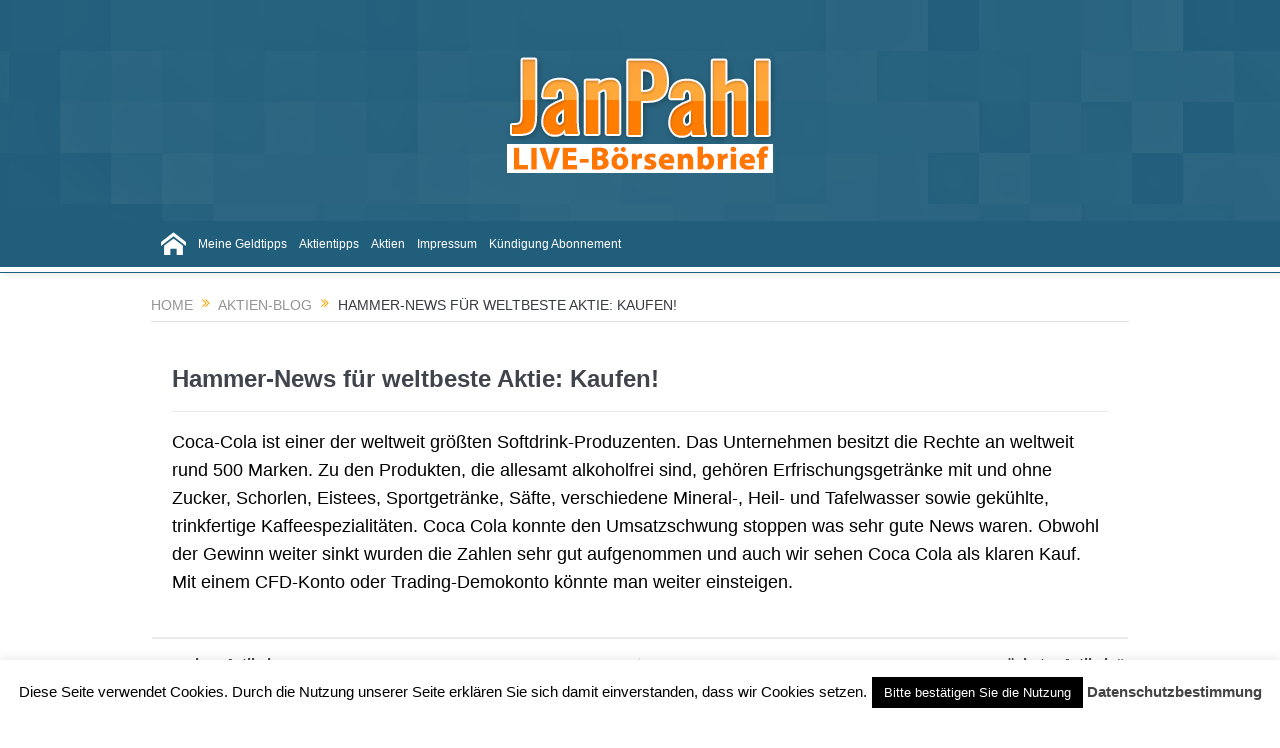

--- FILE ---
content_type: text/css
request_url: https://janpahl.de/wp-content/themes/moneymoney/style.css?ver=6.1.9
body_size: 24319
content:
/*
Theme Name: Goodnews Child
Description: <a href='http://codex.wordpress.org/Child_Themes'>Child Theme</a> - you can use child theme to make a lot of customization that's not gonna be deleted with any new theme update
Version: 1.0
Author: Momizat Team
Author URI: http://www.momizat.com
Template: goodnews
*/
body.single-post .entry-content { font-size: 18px; line-height: 1.6em; }



/*---------------------------------
 /* Änderungen  */
 
 /*Countdown-Tage für WP-Bakery ultimate Addons Timer*/
 
 #Tage { display:none;}

/* JP-LP 2026 */

/* Überschrift */
.bw-headline {
color: #dd1483;
text-shadow: 2px 2px 4px #7AADB5;
  text-align: center;
  font-size: clamp(1.8rem, 7vw, 4rem);
  font-weight: 900;
  margin: 0.4em 0 0.1em;
}

/* Grundtext */
.bw-text {
color: #FFFFFF;
  text-align: center;
  font-size: clamp(1rem, 3.8vw, 2rem);
  line-height: 1.3;
  font-weight: 600;
  margin: 0.5em auto;
  max-width: 900px; /* für schöne Lesbarkeit */
}

/* Hervorhebung (z. B. Preisinfo) */
.bw-highlight {
  font-weight: 800;
  font-size: clamp(1.2rem, 4.5vw, 2.2rem);
}

/* Warn-/Call-to-Action-Satz */
.bw-warning {
color: #5FDAEC;
  font-weight: 900;
  font-size: clamp(1.3rem, 5vw, 2.5rem);
  text-transform: uppercase;
}


/* ENDE JP-LP 2026 */

 
 /* JP-Seminar Berlin 2018 */

li.seminar-produkt { margin: 20px 0px 0px 10px; padding: 20px 0px 20px 20px; background: #FF6; border: 1px solid #C60; color: #000; }
li.seminar-produkt label { font-size:18px; font-weight: bold; color:#06C;}

li.seminar-summe label.gfield_label { font-size:18px; font-weight: bold; }
li.seminar-summe span.ginput_total { font-size:28px; font-weight: bold; color: #390;}



/* ENDE JP-Seminar Berlin 2018 */
 
 select {
    height: 40px;
    padding: 0 8px;
}

body.page-id-17648 .boxed-content-wrapper,body.page-id-18623 .boxed-content-wrapper {
 padding-top: 0px !important;
}

/* Cookie Countdown */
.mcontnumber-1 { font-weight:bold; }
/* Ende */

#agb p { font-size:11px; color: #000000 !important;}
 
 /* Formular Nov2016 */
.gform_wrapper span.ginput_product_price { font-size: 1.2em !important; font-weight: bold !important; } 

 #gform_wrapper_9 { padding:65px 10px 10px 10px;
background-image: url("https://janpahl.de/wp-content/uploads/2015/04/bestellung-header.png");
background: url("https://janpahl.de/wp-content/uploads/2015/04/bestellung-header.png"), rgb(54,113,142); /* Old browsers */
background: url("https://janpahl.de/wp-content/uploads/2015/04/bestellung-header.png"), -moz-linear-gradient(top,  rgb(54,113,142) 0%, rgb(65,129,159) 44%, rgb(62,126,156) 100%); /* FF3.6+ */
background: url("https://janpahl.de/wp-content/uploads/2015/04/bestellung-header.png"), -webkit-gradient(linear, left top, left bottom, color-stop(0%,rgb(54,113,142)), color-stop(44%,rgb(65,129,159)), color-stop(100%,rgb(62,126,156))); /* Chrome,Safari4+ */
background: url("https://janpahl.de/wp-content/uploads/2015/04/bestellung-header.png"), -webkit-linear-gradient(top,  rgb(54,113,142) 0%,rgb(65,129,159) 44%,rgb(62,126,156) 100%); /* Chrome10+,Safari5.1+ */
background: url("https://janpahl.de/wp-content/uploads/2015/04/bestellung-header.png"), -o-linear-gradient(top,  rgb(54,113,142) 0%,rgb(65,129,159) 44%,rgb(62,126,156) 100%); /* Opera 11.10+ */
background: url("https://janpahl.de/wp-content/uploads/2015/04/bestellung-header.png"), -ms-linear-gradient(top,  rgb(54,113,142) 0%,rgb(65,129,159) 44%,rgb(62,126,156) 100%); /* IE10+ */
background-repeat:no-repeat, repeat;
background-position:top right;
	}
	
form#gform_9 .gfield_label, form#gform_9 .gfield_description, form#gform_9 .ginput_product_price_label, form#gform_9 #label_9_9_1 {
    color: #fff;
}

#field_9_9 .gfield_required {display:none;}



form#gform_9 div#agbs { height: 200px;}
 
 #field_9_1 {
    float: right;
}

.gchoice_9_10_0 {
    background: #FAAB00 none repeat scroll 0 0;
    min-height: 70px;
    width: 100%;
	
}


.gchoice_9_10_1 {
    background: #9BBA0D none repeat scroll 0 0;
    min-height: 70px;
    width: 100%;
	
}

.gchoice_9_10_2 {
    background: #539A2D none repeat scroll 0 0;
    min-height: 70px;
    width: 100%;
}

ul#input_9_10 input { margin: 20px 0 0 10px; }


ul#input_9_10 label {
	font-family: "Open Sans",sans-serif;
    color: #ffffff;
    font-weight: bold;
    padding: 15px 0 15px 20px;
	font-size: 1.0em;
}

ul#input_9_10 img { float: right; padding-right: 5px;}

#field_9_14 h3 {color:#ffffff;}
 
 /*probeabo 2016*/
 div#probeaboform { min-height:899px;}
 #probeaboform table td {border: 0px solid #e5e5e5;}
 
 div#agbs2 {
	margin-top:42px;
	margin-bottom:40px;
    background: none repeat scroll 0 0 #fff;
    border: 1px solid #eaeaea;
    height: 447px;
	width: 365px;
    overflow: auto;
    padding: 5px; 
}

#agbs2 h2 {color:#000000;}

#agbs p { font-size: 13px !important; color: #000000 !important;}


input#gform_submit_button_7,input#gform_submit_button_14 { height:170px;}
 /*--------*/
 
 
 #navigation .main-menu > li > a { padding: 0px 2px 0px 9px; }
 
 
 
 .sidebar .widget {padding: 0px;border: 0px;}
 
 .page-id-154 .bp-entry {padding-bottom:20px; min-height: 250px;}
 .page-id-154 .mom-post-meta { display:none;}
 
#patty {color:#fff !important; }

	/* Telegramm Newsletter*/
body.home .sidebar .widget {padding-top:0px!important; padding-left:0px!important;}

.newsletter_wrapper {background: url(https://janpahl.de/wp-content/uploads/2015/04/TelegrammBG.jpg);
width:307px; height:560px;}

div.newsletter_content {padding-top: 380px;}
.newsletter_mail {text-align:center;}
p.newsletter_mail {padding: 0px 10px 0px 10px !important;}

p.newsletter_mail input[type="checkbox"] {} 


.topbar {height: 25px;line-height: 25px;}

/* Formular Online-Depot*/
.zehnk { width:610px; height: 200px; background: #215E7B;
padding:30px 10px 20px 10px; text-align:center;color: #fff;}
.zehnk a {color:#fff; font-weight:bold;}

.zehnk h4 {color: #ffffff; font-size:20px; font-weight:bold;}
.zehnk p{color: #ffffff; font-size: 17px;}
.zehnk input.emilfeld {
    width: 368px;}
	
div.zehnk input[type="checkbox"] { margin: 10px 0px 0px 40px;}


/* Login Ajax*/
.lwa-modal { z-index:1000;}
.lwa-password input, .lwa-username input, .lwa-email input, .lwa-remember-email input {border: 1px solid #999;}

/* Adsense */
ins.adsbygoogle {border-bottom: 0px !important;}

/* PULLOUT*/
div.pullout-content h3 { display: none;}
#pulli ul {margin: 0px 0px 20px 0px;}
#pulli ul li ul li {padding-left: 30px;text-decoration: none;}

#pulli ul li {list-style: none;}

ul#call-icon {background: url(/img/call-icon.png) no-repeat transparent;margin-top:20px;}
ul#hotline-icon {background: url(/img/hotline-icon.png) no-repeat transparent;}
ul#tv-icon {background: url(/img/tv-icon.png) no-repeat transparent;}
ul#kontakt-icon {background: url(/img/kontakt-icon.png) no-repeat transparent; height: 42px;}

/* Blog*/


/* Newsletter Anmeldung */
div.teaser_top {margin-bottom: 30px; padding:20px; background: #215e7b;}
.teaser_top h4 {color: #f88405; font-size:28px; padding-bottom:10px;}
input.emilfeld {width:450px;}
.newsletter_senden {background: #FF7401 !important;}

/* Bestellung */

form#gform_1 .gfield_label {color:#FFF;}

form#gform_1 .gfield_description {color:#FFF;}
form#gform_1 .gform_footer {margin-top: -20px;}

select {-moz-appearance: dialog;}
.gform_wrapper span.ginput_total,.ginput_product_price {
    /*color: #FFF !important;*/
    /*font-size: 2.2em;
	font-weight:bold*/
}

#gform_wrapper_1 h2 { font-weight:bold; color:#ffffff;padding-left:14px;}
	#gform_wrapper_1 h2 span {color: #0F0;}

#gform_wrapper_1 h3 { font-weight:bold; color:#FF7401;padding-left:14px;}

div#agbs {
	margin-top:42px;
	margin-bottom:40px;
    background: none repeat scroll 0 0 #fff;
    border: 1px solid #eaeaea;
    height: 200px;
    overflow: auto;
    padding: 5px; 
}
/* AGB ProbeAbo Oktober 2016 */
#field_8_1 div#agbs {
	margin-top:2px;
	margin-bottom:40px;
    background: none repeat scroll 0 0 #fff;
    border: 1px solid #eaeaea;
    height: 200px;
    overflow: auto;
    padding: 5px; 
}

body.page-id-17648 div#agbs {
	margin-top:2px;
	margin-bottom:40px;
    background: none repeat scroll 0 0 #fff;
    border: 1px solid #eaeaea;
    height: 200px;
    overflow: auto;
    padding: 5px; 
}
/* AGB ProbeAbo Oktober 2016 */
#agbs h2 {color:#000000;}
		
#field_1_20, #field_1_21, #field_6_1, #field_8_1, #field_7_1, #field_14_1 {float:right;}

#field_1_6 .gfield_required,#field_7_9 .gfield_required,#field_7_8 .gfield_required,#field_8_9 .gfield_required,#field_14_9 .gfield_required {display:none;}

/* TV-Show */
	/* Formular */
	#gform_wrapper_1 { padding:65px 10px 10px 10px;
background-image: url("https://janpahl.de/wp-content/uploads/2015/04/bestellung-header.png");
background: url("https://janpahl.de/wp-content/uploads/2015/04/bestellung-header.png"), rgb(54,113,142); /* Old browsers */
background: url("https://janpahl.de/wp-content/uploads/2015/04/bestellung-header.png"), -moz-linear-gradient(top,  rgb(54,113,142) 0%, rgb(65,129,159) 44%, rgb(62,126,156) 100%); /* FF3.6+ */
background: url("https://janpahl.de/wp-content/uploads/2015/04/bestellung-header.png"), -webkit-gradient(linear, left top, left bottom, color-stop(0%,rgb(54,113,142)), color-stop(44%,rgb(65,129,159)), color-stop(100%,rgb(62,126,156))); /* Chrome,Safari4+ */
background: url("https://janpahl.de/wp-content/uploads/2015/04/bestellung-header.png"), -webkit-linear-gradient(top,  rgb(54,113,142) 0%,rgb(65,129,159) 44%,rgb(62,126,156) 100%); /* Chrome10+,Safari5.1+ */
background: url("https://janpahl.de/wp-content/uploads/2015/04/bestellung-header.png"), -o-linear-gradient(top,  rgb(54,113,142) 0%,rgb(65,129,159) 44%,rgb(62,126,156) 100%); /* Opera 11.10+ */
background: url("https://janpahl.de/wp-content/uploads/2015/04/bestellung-header.png"), -ms-linear-gradient(top,  rgb(54,113,142) 0%,rgb(65,129,159) 44%,rgb(62,126,156) 100%); /* IE10+ */
background-repeat:no-repeat, repeat;
background-position:top right;
	}
	
	/*#gform_wrapper_1 .gfield_label,.ginput_product_price_label {color:#ffffff;}*/
	
	
	
	#gform_wrapper_4 label {color: #fff;}
	#gform_wrapper_4 .left_label .gfield_label { width: 25% !important;}

	#gform_wrapper_4 input[type="text"], #gform_wrapper_1 select, #gform_wrapper_1 textarea {background: #fff 			!important;}

	ul#input_4_6 {margin-left: 173px !important;}

	ul#input_4_6 a {color: orange !important;}

	li#field_4_6 span.gfield_required {display: none;}

	li#field_4_7 div.ginput_container {float: left;}
	li#field_4_7 {padding: 20px 0px 40px 0px;}

	li#field_4_8 {display: none;}
	
	label#label_1_6_1 {color:#ffffff;}
	
	

/* probeabo */

	
#gform_wrapper_6 .gfield_label {color:#ffffff;}

#gform_wrapper_6 div#agbs {
	margin-top:32px;
	margin-bottom:40px;
    background: none repeat scroll 0 0 #fff;
    border: 1px solid #eaeaea;
    height: 407px;
    overflow: auto;
    padding: 5px; 
}
#label_6_9_1 { color: #fff;}
#label_6_8_1 { color: #fff;}

		body.page-id-16484 div#agbs, body.page-id-2307 div#agbs { height: 200px; margin: 0px 0px 10px 0px; }
		body.page-id-16484 div.gfield_description,body.page-id-2307 div.gfield_description { font-size:14px; color:#818181;}
		body.page-id-16484 .gf_right_half,body.page-id-2307 .gf_right_half  {float:right;}
		
		body.page-id-17648 div#agbs, body.page-id-2307 div#agbs , body.page-id-11 div#agbs{ height: 287px; margin: 0px 0px 10px 0px; }
		body.page-id-17648 div.gfield_description,body.page-id-2307 div.gfield_description { font-size:14px; color:#818181;}
		body.page-id-17648 .gf_right_half,body.page-id-2307 .gf_right_half  {float:right;}
		/* Ende */
#field_6_9 .gfield_required {display:none;}

/* Shop */
div.place-order input#place_order { float:right; width:200px;}
div.place-order p.terms { float:left; width:470px;}
div.place-order input#terms {position: absolute;margin:6px 0px 0px 0px;}




@media only screen and (max-device-width: 480px) {
  div#agbs-checkout {display:none;}
}  

/* Adsense AUS */
body.page-id-11 .top_banner, body.page-id-2446 .top_banner {display:none !important;}

/* Avatar/Login Club */
td.lwa-avatar {display:none;}
.lwa-info {text-transform: none !important;}

/* ----- AKTION Ohne Header -----*/
body.page-id-17648 div#header-wrapper, body.page-id-17648 nav#navigation, body.page-id-18443 div#header-wrapper, body.page-id-18443 nav#navigation, body.page-id-18457 div#header-wrapper, body.page-id-18457 nav#navigation, body.page-id-18623 div#header-wrapper, body.page-id-18623 nav#navigation, body.page-id-18734 div#header-wrapper, body.page-id-18734 nav#navigation, body.page-id-17376 div#header-wrapper, body.page-id-17376 nav#navigation, body.page-id-18767 div#header-wrapper, body.page-id-18767 nav#navigation, body.page-id-19091 div#header-wrapper, body.page-id-19091 nav#navigation
, body.page-id-19149 div#header-wrapper, body.page-id-19149 nav#navigation { display:none;}

/* Verlängerung */
body.page-id-1917 .gform_wrapper ul.gfield_checkbox li input[type="checkbox"]:checked + label, body.page-id-1917 .gform_wrapper ul.gfield_radio li input[type="radio"]:checked + label {
    font-weight: normal;
}

li.gchoice_10_10_1 {margin-top: 50px !important;}

li#field_10_10 {margin-bottom: 30px !important; padding-bottom: 20px !important; border-bottom: 5px solid #ff7d00;}

li#field_10_14 {margin-bottom: 30px !important; padding-bottom: 20px !important; border-bottom: 5px solid #ff7d00;}
li#field_10_14 label{font-weight: normal;}

span#input_10_2_2_container { display:block;}
select#input_10_2_2 { width: 212px !important;}

ul#input_10_17 label {	font-family: "Open Sans",sans-serif; }

span#input_7_2_2_container { display:block;}
select#input_7_2_2 { width: 212px !important;}

span#input_14_2_2_container { display:block;}
select#input_14_2_2 { width: 212px !important;}


/* Verlängerung-AKTION */
body.page-id-19149 .gform_wrapper ul.gfield_checkbox li input[type="checkbox"]:checked + label, body.page-id-19149 .gform_wrapper ul.gfield_radio li input[type="radio"]:checked + label {
    font-weight: normal;
}

li.gchoice_16_10_1 {margin-top: 50px !important;}

li#field_16_10 {margin-bottom: 30px !important; padding-bottom: 20px !important; border-bottom: 5px solid #ff7d00;}

li#field_16_14 {margin-bottom: 30px !important; padding-bottom: 20px !important; border-bottom: 5px solid #ff7d00;}
li#field_16_14 label{font-weight: normal;}

span#input_16_2_2_container { display:block;}
select#input_16_2_2 { width: 212px !important;}

li.gchoice_16_10_1 { background: #FFFCE8;}
label#label_16_10_1 { padding: 5px;}



li#field_16_16_1 {margin-bottom: 30px !important; padding-bottom: 20px !important; border-bottom: 5px solid #ff7d00;}
li#field_16_16_1 label{font-weight: normal;}


li#field_16_16 {margin-bottom: 30px !important; padding-bottom: 20px !important; border-bottom: 5px solid #ff7d00;}

ul#input_16_17 label {	font-family: "Open Sans",sans-serif; }

body.page-id-19149 { color: #000000; }

body.page-id-18450 div#header-wrapper, body.page-id-18450 nav#navigation, body.page-id-18450 div.copyrights-area { display:none;}


/*Boersennews*/
body.page-id-18734 .boxed-content-wrapper {
 padding-top: 0px !important;
}

body.page-id-18734 div#agbs {
	margin-top:2px;
	margin-bottom:40px;
    background: none repeat scroll 0 0 #fff;
    border: 1px solid #eaeaea;
    height: 200px;
    overflow: auto;
    padding: 5px; 
}

body.page-id-18734 div#agbs { height: 287px; margin: 0px 0px 10px 0px; }
		body.page-id-18734 div.gfield_description { font-size:14px; color:#818181;}
		body.page-id-18734 .gf_right_half {float:right;}
		
 #gform_wrapper_13 { padding:65px 10px 10px 10px;
background-image: url("https://janpahl.de/wp-content/uploads/2015/04/bestellung-header.png");
background: url("https://janpahl.de/wp-content/uploads/2015/04/bestellung-header.png"), rgb(54,113,142); /* Old browsers */
background: url("https://janpahl.de/wp-content/uploads/2015/04/bestellung-header.png"), -moz-linear-gradient(top,  rgb(54,113,142) 0%, rgb(65,129,159) 44%, rgb(62,126,156) 100%); /* FF3.6+ */
background: url("https://janpahl.de/wp-content/uploads/2015/04/bestellung-header.png"), -webkit-gradient(linear, left top, left bottom, color-stop(0%,rgb(54,113,142)), color-stop(44%,rgb(65,129,159)), color-stop(100%,rgb(62,126,156))); /* Chrome,Safari4+ */
background: url("https://janpahl.de/wp-content/uploads/2015/04/bestellung-header.png"), -webkit-linear-gradient(top,  rgb(54,113,142) 0%,rgb(65,129,159) 44%,rgb(62,126,156) 100%); /* Chrome10+,Safari5.1+ */
background: url("https://janpahl.de/wp-content/uploads/2015/04/bestellung-header.png"), -o-linear-gradient(top,  rgb(54,113,142) 0%,rgb(65,129,159) 44%,rgb(62,126,156) 100%); /* Opera 11.10+ */
background: url("https://janpahl.de/wp-content/uploads/2015/04/bestellung-header.png"), -ms-linear-gradient(top,  rgb(54,113,142) 0%,rgb(65,129,159) 44%,rgb(62,126,156) 100%); /* IE10+ */
background-repeat:no-repeat, repeat;
background-position:top right;
	}
	
form#gform_13 .gfield_label, form#gform_13 .gfield_description, form#gform_13 .ginput_product_price_label, form#gform_13 #label_13_9_1 {
    color: #fff;
}

#field_13_9 .gfield_required {display:none;}



form#gform_13 div#agbs { height: 200px;}
 
 #field_13_1 {
    float: right;
}

.gchoice_13_10_0 {
    background: #FAAB00 none repeat scroll 0 0;
    min-height: 70px;
    width: 100%;
	
}


.gchoice_13_10_1 {
    background: #9BBA0D none repeat scroll 0 0;
    min-height: 70px;
    width: 100%;
	
}

.gchoice_13_10_2 {
    background: #539A2D none repeat scroll 0 0;
    min-height: 70px;
    width: 100%;
}

ul#input_13_10 input { margin: 20px 0 0 10px; }



ul#input_13_10 label {
	font-family: "Open Sans",sans-serif;
    color: #ffffff;
    font-weight: bold;
    padding: 15px 0 15px 20px;
}

ul#input_13_10 img { float: right; padding-right: 5px;}

#field_13_14 h3 {color:#ffffff;}


/* Angebot September 2018 */

#input_9_2_2_container, #input_9_2_3_container, #input_9_2_6_container {
    width: 100%;
}

#input_9_2_2 {width: 50%;}
#input_9_2_3 {width: 99%;}

/* Börsennews September 2018 */

#input_13_2_2_container, #input_13_2_3_container, #input_13_2_6_container {
    width: 100%;
}

#input_13_2_2 {width: 50%;}
#input_13_2_3 {width: 99%;}



/*---------------------------------*/

li.gchoice_10_10_1 { background: #FFFCE8;}
label#label_10_10_1 { padding: 5px;}

li.gchoice_10_17_2 { background: #FFFCE8;}
label#label_10_17_2 { padding: 5px;}

li#field_10_16_1 {margin-bottom: 30px !important; padding-bottom: 20px !important; border-bottom: 5px solid #ff7d00;}
li#field_10_16_1 label{font-weight: normal;}

li#field_10_17 {margin-bottom: 30px !important; padding-bottom: 20px !important; border-bottom: 5px solid #ff7d00;}
li#field_10_16 {margin-bottom: 30px !important; padding-bottom: 20px !important; border-bottom: 5px solid #ff7d00;}



/*-------------- Bullet List ----------------------*/
.uc_rainbow_bullets .uc_content_box h2 { font-size:1.6em !important; padding-top:0.4em;}
.uc_rainbow_bullets_row {padding-bottom:0px !important;}
.uc_rainbow_bullets { background-color:#F2F2F2 !important;}


/* ------ Formular Normal -------*/
.gchoice_1_13_0 {
    background: #FAAB00 none repeat scroll 0 0;
    min-height: 70px;
    width: 100%;
	
}


.gchoice_1_13_1 {
    background: #9BBA0D none repeat scroll 0 0;
    min-height: 70px;
    width: 100%;
	
}

.gchoice_1_13_2 {
    background: #539A2D none repeat scroll 0 0;
    min-height: 70px;
    width: 100%;
}

ul#input_1_13 label {
	font-family: "Open Sans",sans-serif;
    color: #ffffff;
    font-weight: bold;
    padding: 15px 0 15px 20px;
}

ul#input_1_13 input { margin: 20px 0 0 10px; }

form#gform_1 .gfield_label, form#gform_1 .gfield_description, form#gform_1 .ginput_product_price_label {
    color: #fff;
}

#input_9_2_2_container, #input_9_2_3_container, #input_9_2_6_container {
    width: 100%;
}

#input_1_1_2 {width: 50%;}
#input_1_1_3 {width: 99%;}

#input_1_1_2_container, #input_1_1_3_container, #input_1_1_6_container {
    width: 100%;
}

body.page-id-11 div.gfield_description { font-size:14px;}


/*--------- Wallstreet-Online------------*/
body.page-id-19091 .boxed-content-wrapper {
 padding-top: 0px !important;
}

body.page-id-19091 div#agbs {
	margin-top:2px;
	margin-bottom:40px;
    background: none repeat scroll 0 0 #fff;
    border: 1px solid #eaeaea;
    height: 200px;
    overflow: auto;
    padding: 5px; 
}

body.page-id-19091 div#agbs { height: 287px; margin: 0px 0px 10px 0px; }
		body.page-id-19091 div.gfield_description { font-size:14px; color:#818181;}
		body.page-id-19091 .gf_right_half {float:right;}

 #gform_wrapper_15 { padding:65px 10px 10px 10px;
background-image: url("https://janpahl.de/wp-content/uploads/2015/04/bestellung-header.png");
background: url("https://janpahl.de/wp-content/uploads/2015/04/bestellung-header.png"), rgb(54,113,142); /* Old browsers */
background: url("https://janpahl.de/wp-content/uploads/2015/04/bestellung-header.png"), -moz-linear-gradient(top,  rgb(54,113,142) 0%, rgb(65,129,159) 44%, rgb(62,126,156) 100%); /* FF3.6+ */
background: url("https://janpahl.de/wp-content/uploads/2015/04/bestellung-header.png"), -webkit-gradient(linear, left top, left bottom, color-stop(0%,rgb(54,113,142)), color-stop(44%,rgb(65,129,159)), color-stop(100%,rgb(62,126,156))); /* Chrome,Safari4+ */
background: url("https://janpahl.de/wp-content/uploads/2015/04/bestellung-header.png"), -webkit-linear-gradient(top,  rgb(54,113,142) 0%,rgb(65,129,159) 44%,rgb(62,126,156) 100%); /* Chrome10+,Safari5.1+ */
background: url("https://janpahl.de/wp-content/uploads/2015/04/bestellung-header.png"), -o-linear-gradient(top,  rgb(54,113,142) 0%,rgb(65,129,159) 44%,rgb(62,126,156) 100%); /* Opera 11.10+ */
background: url("https://janpahl.de/wp-content/uploads/2015/04/bestellung-header.png"), -ms-linear-gradient(top,  rgb(54,113,142) 0%,rgb(65,129,159) 44%,rgb(62,126,156) 100%); /* IE10+ */
background-repeat:no-repeat, repeat;
background-position:top right;
	}
	
form#gform_15 .gfield_label, form#gform_15 .gfield_description, form#gform_15 .ginput_product_price_label, form#gform_15 #label_15_9_1 {
    color: #fff;
}

#field_15_9 .gfield_required {display:none;}



form#gform_15 div#agbs { height: 200px;}
 
 #field_15_1 {
    float: right;
}

.gchoice_15_10_0 {
    background: #FAAB00 none repeat scroll 0 0;
    min-height: 70px;
    width: 100%;
	
}


.gchoice_15_10_1 {
    background: #9BBA0D none repeat scroll 0 0;
    min-height: 70px;
    width: 100%;
	
}

.gchoice_15_10_2 {
    background: #539A2D none repeat scroll 0 0;
    min-height: 70px;
    width: 100%;
}

ul#input_15_10 input { margin: 20px 0 0 10px; }



ul#input_15_10 label {
	font-family: "Open Sans",sans-serif;
    color: #ffffff;
    font-weight: bold;
    padding: 15px 0 15px 20px;
}

ul#input_15_10 img { float: right; padding-right: 5px;}

#field_15_14 h3 {color:#ffffff;}

#input_15_2_2_container, #input_15_2_3_container, #input_15_2_6_container {
    width: 100%;
}

#input_15_2_2 {width: 50%;}
#input_15_2_3 {width: 99%;}

body.page-id-18728 div#header-wrapper, body.page-id-18728 nav#navigation, body.page-id-18728 div.copyrights-area { display:none;}

/* Sonderaktion Preis ausblenden*/
li#field_9_13 div.ginput_container {display:none;}

li#field_13_13 div.ginput_container {display:none;}


/* Download-Bereich */
body.page-id-20006 div#header-wrapper, body.page-id-20006 nav#navigation { display:none;}

body.page-id-19084 div#header-wrapper, body.page-id-19084 nav#navigation { display:none;} /* Download-JP-download */
body.page-id-19431 div#header-wrapper, body.page-id-19431 nav#navigation { display:none;} /* Download-475-boersenbrief */

.boxed-content-wrapper { box-shadow: 0px 0px 0px 0px rgba(0, 0, 0, 0) !important;}

.lwa-links-remember {display:none;}

--- FILE ---
content_type: text/javascript
request_url: https://janpahl.de/wp-content/plugins/dotstudio_responsive_countdown/js/jquery.responsive_countdown.min.js?ver=6.1.9
body_size: 30363
content:
(function(e){e.fn.ResponsiveCountdown=function(t){function b(e,t,n,r){if(r=="round"){return Math.round((e-t)*n)}else{return(e-t)*n}}function w(e){var t=[],n=[],r=e.split(" "),i=r[0].split(",");n.push("M");n.push(i[0]);n.push(i[1]);t.push(n);n=[];for(var s=1;s<r.length;s++){i=r[s].split(",");n.push("L");n.push(i[0]);n.push(i[1]);t.push(n);n=[]}i=r[0].split(",");n.push("L");n.push(i[0]);n.push(i[1]);t.push(n);n=[];return t}function E(e){var t=[],n=[],r=e.split(" ");n.push("M");n.push(r[0]);n.push(r[1]);t.push(n);n=[];n.push("L");n.push(parseFloat(r[0])+parseFloat(r[2]));n.push(r[1]);t.push(n);n=[];n.push("L");n.push(parseFloat(r[0])+parseFloat(r[2]));n.push(parseFloat(r[1])+parseFloat(r[3]));t.push(n);n=[];n.push("L");n.push(parseFloat(r[0]));n.push(parseFloat(r[1])+parseFloat(r[3]));t.push(n);n=[];n.push("L");n.push(parseFloat(r[0]));n.push(parseFloat(r[1]));t.push(n);n=[];return t}function S(e){var t=[],n="",r=[],s,o,u,a,f,l,c;for(i=0;i<e.length;i++){if(isNaN(parseInt(e.charAt(i)))&&e.charAt(i)!="."&&e.charAt(i)!="-"){if(e.charAt(i)=="M"||e.charAt(i)=="m"||e.charAt(i)=="C"||e.charAt(i)=="c"||e.charAt(i)=="V"||e.charAt(i)=="v"||e.charAt(i)=="H"||e.charAt(i)=="h"||e.charAt(i)=="Z"||e.charAt(i)=="z"||e.charAt(i)=="L"||e.charAt(i)=="l"||e.charAt(i)=="S"||e.charAt(i)=="s"){if(r.length){if(r[0]=="v"||r[0]=="V")r.push(u);if(n!=""){f=parseFloat(n);if(r[0]=="v"||r[0]=="m"||r[0]=="h"||r[0]=="z"||r[0]=="c"||r[0]=="l"||r[0]=="s"){if(r.length%2==0)f=f+a;else f=f+u}r.push(f)}if(r[0]=="h"||r[0]=="H")r.push(a);if(r[0]=="s"||r[0]=="S"){r.splice(1,0,2*u-l,2*a-c)}u=r[r.length-2];a=r[r.length-1];if(r.length>6){l=r[r.length-4];c=r[r.length-3]}if(r[0]=="m"||r[0]=="M"){s=u;o=a}t.push(r)}n="";r=[];r.push(e.charAt(i));if(e.charAt(i)=="Z"||e.charAt(i)=="z"){r.push(s);r.push(o)}}else{if(n!=""){f=parseFloat(n);if(r[0]=="v"||r[0]=="m"||r[0]=="h"||r[0]=="z"||r[0]=="c"||r[0]=="l"||r[0]=="s"){if(r.length%2==0)f=f+a;else f=f+u}r.push(f)}n=""}}else{if(e.charAt(i)=="-"){if(n!=""){f=parseFloat(n);if(r[0]=="v"||r[0]=="m"||r[0]=="h"||r[0]=="z"||r[0]=="c"||r[0]=="l"||r[0]=="s"){if(r.length%2==0)f=f+a;else f=f+u}r.push(f)}n=""}n=n+e.charAt(i)}}return t}function x(e){var t=e.split("|");if(t[0]=="path")return S(t[1]);if(t[0]=="rect")return E(t[1]);if(t[0]=="polygon")return w(t[1])}function T(e,t,n){var r=t;colorsOnly0=r.substring(r.indexOf("(")+1,r.lastIndexOf(")")).split(/,\s*/);var i=e;colorsOnly1=i.substring(i.indexOf("(")+1,i.lastIndexOf(")")).split(/,\s*/);red0=parseFloat(colorsOnly0[0]);green0=parseFloat(colorsOnly0[1]);blue0=parseFloat(colorsOnly0[2]);opacity=colorsOnly0[3];red1=parseFloat(colorsOnly1[0]);green1=parseFloat(colorsOnly1[1]);blue1=parseFloat(colorsOnly1[2]);new_red=Math.floor(n*(red1-red0)+red0);new_green=Math.floor(n*(green1-green0)+green0);new_blue=Math.floor(n*(blue1-blue0)+blue0);return"rgba("+new_red+","+new_green+","+new_blue+","+opacity+")"}var n={new_custom_state:"",custom_state:"",use_custom_update:false,set_id:0,pan_id:0,day_digits:3,fillStyleSymbol1:"rgba(255,255,255,1)",fillStyleSymbol2:"rgba(255,255,255,1)",fillStylesPanel_g1_1:"rgba(100,100,100,1)",fillStylesPanel_g1_2:"rgba(30,30,30,1)",fillStylesPanel_g2_1:"rgba(80,80,130,1)",fillStylesPanel_g2_2:"rgba(20,20,60,1)",text_color:"white",text_glow:"black",text_blur:2,show_ss:true,show_mm:true,show_hh:true,show_dd:true,f_family:"Verdana",server_now_date:"",target_date:"2020/1/1 00:00:00",target_future:true,time_zone:0,show_labels:true,paused:false,type3d:"single",max_height:300,days_long:"days",days_short:"dd",hours_long:"hours",hours_short:"hh",mins_long:"minutes",mins_short:"mm",secs_long:"seconds",secs_short:"ss",min_f_size:9,max_f_size:30,font_to_digit_ratio:.125,groups_spacing:0,spacer:"none",labels_space:1.2,counter_width:0,complete:null},r=e.extend({},n,t);var s=false;var o=r.paused;var u=r.text_color;var a=r.text_glow;var f=false;var l=[90,140,150];var c=[];c[0]=["M30,75V15.042C30,6.734,34.825,0,40.777,0h68.445C115.175,0,120,6.734,120,15.042V75z","M120,75v59.958c0,8.308-4.825,15.043-10.777,15.043H40.777C34.825,150,30,143.265,30,134.957V75z"];c[1]=["M5,0h140v75h-140v-75z","M5,75h140v75h-140v-75z"];c[2]=["M0,75V15.042C0,6.734,4.825,0,10.777,0h128.446C145.175,0,150,6.734,150,15.042V75z","M150,75v59.958c0,8.308-4.825,15.043-10.777,15.043H10.777C4.825,150,0,143.266,0,134.957V75z"];var h=[];h[0]=[];h[1]=[];h[0][0]="path|M60.937,75V46.75c0-11.938,2.051-23.438,14.063-23.438c12.012,0,14.063,11.499,14.063,23.438V75h18.75V46.75c0-23.145-10.328-38.818-32.813-38.818c-22.632,0-32.813,15.601-32.813,38.818V75H60.937z";h[0][1]="path|M89.063,75v28c0,11.353-2.564,23.438-14.063,23.438c-11.353,0-14.063-12.085-14.063-23.438V75h-18.75v28c0,22.559,10.84,38.818,32.813,38.818c22.12,0,32.813-16.113,32.813-38.818V75H89.063z";h[1][0]="path|M25.201,75v-3.881c0-16.86,2.37-27.271,7.113-31.237c4.744-3.963,17.051-5.946,36.921-5.946h12.431c19.669,0,31.9,2.009,36.693,6.023c4.793,4.016,7.19,14.402,7.19,31.16V75h11.4v-3.864c0-19.898-3.478-32.873-10.427-38.925c-6.951-6.049-21.823-9.075-44.625-9.075h-12.6c-23.1,0-38.126,3.026-45.075,9.075c-6.952,6.052-10.425,19.026-10.425,38.925V75H25.201z";h[1][1]="path|M125.551,75v5.152c0,16.662-2.372,26.975-7.115,30.938c-4.744,3.966-17,5.946-36.77,5.946H69.235c-19.771,0-32.053-2.007-36.846-6.021s-7.188-14.302-7.188-30.862V75h-11.4v5.136c0,19.8,3.499,32.7,10.5,38.7c6.999,6,21.999,9,45,9h12.6c22.801,0,37.674-3.023,44.625-9.075c6.949-6.049,10.426-18.923,10.426-38.625V75H125.551z";h[0][2]="path|M70.312,75h18.75V9.25H75c-3.662,7.104-10.986,11.279-18.75,14.063v14.063h14.063L70.312,75L70.312,75z";h[0][3]="rect|70.312 75 18.75 65.5";h[1][2]="polygon|77.551,34.369 77.551,75 89.701,75 89.701,23.586 72.301,23.586 39.903,54.938 47.844,62.279";h[1][3]="rect|77.551 75 12.15 52.836";h[0][4]="path|M61.669,46.75c0-11.426,2.856-23.438,14.063-23.438c9.668,0,14.063,9.082,14.063,18.75c0,14.648-7.105,22.925-14.063,32.813L75.645,75h21.979c5.959-8.902,10.922-18.439,10.922-32.938c0-21.313-11.207-34.131-32.813-34.131c-23.511,0-32.813,15.308-32.813,38.818v4.688h18.75V46.75z";h[0][5]="path|M94.482,79.563c1.064-1.516,2.115-3.031,3.141-4.563H75.645l-32.798,46.75v18.75h65.699v-18.75H61.669L94.482,79.563z";h[1][4]="path|M35.989,38.436c5.691-3,16.772-4.5,33.249-4.5h12.879c17.07,0,28.402,1.852,33.996,5.551c4.789,3.201,7.188,9.449,7.188,18.75c0,8.001-2.672,13.45-8.014,16.35c-0.264,0.143-0.551,0.278-0.84,0.414h17.035c2.14-4.323,3.219-9.93,3.219-16.844c0-13.369-3.352-22.446-10.051-27.236c-7.199-5.189-21.353-7.784-42.449-7.784h-12.9c-19.5,0-33.3,2.351-41.4,7.05C20.3,34.588,16.5,41.938,16.5,52.236h12.3C28.801,45.537,31.196,40.937,35.989,38.436z";h[1][5]="path|M27,109.796c0-7.139,2.25-12.114,6.75-14.932c5.499-3.417,15.9-5.128,31.2-5.128H82.5c21.398,0,35.75-2.543,43.051-7.635c2.487-1.75,4.459-4.123,5.934-7.103h-17.037c-5.614,2.623-16.389,3.937-32.34,3.937H63.833c-17.576,0-30.009,2.451-37.298,7.351s-10.934,12.802-10.934,23.7v17.85H134.25v-10.8H27V109.796z";h[0][6]="path|M75.916,23.313c11.205,0,14.063,7.324,14.063,18.75c0,13.77-5.055,18.75-18.75,18.75V75h27.26c-2.424-2.101-5.256-3.728-8.51-4.813c11.352-3.516,18.75-12.891,18.75-28.125c0-21.313-11.207-34.131-32.813-34.131c-21.46,0-32.813,12.891-32.813,34.131v4.688h18.75C61.853,33.713,63.318,23.313,75.916,23.313z";h[0][7]="path|M98.488,75h-27.26v4.563c14.063,0,18.75,9.375,18.75,23.438c0,13.037-1.465,23.438-14.063,23.438c-12.598,0-14.063-10.4-14.063-23.438h-18.75v4.688c0,21.313,11.206,34.131,32.813,34.131c23.51,0,32.813-15.308,32.813-38.818C108.729,90.448,105.229,80.843,98.488,75z";h[1][6]="path|M36.889,39.071c5.191-3.122,14.875-4.686,29.053-4.686h16.324c16.473,0,27.453,1.357,32.947,4.069c4.49,2.21,6.738,6.478,6.738,12.804c0,7.031-2.051,11.803-6.15,14.313c-3.4,2.109-9.352,3.164-17.85,3.164H63.75V75h58.803c-1.354-0.56-2.85-1.05-4.503-1.464c5.3-1.805,8.897-3.76,10.8-5.869c3-3.31,4.5-8.774,4.5-16.399c0-10.729-3.25-18.025-9.75-21.888c-6.5-3.862-19.5-5.794-39-5.794H62.85c-17.7,0-29.901,2.916-36.6,8.742c-5.1,4.423-7.65,11.608-7.65,21.558H30C30,46.831,32.295,41.893,36.889,39.071z";h[1][7]="path|M122.553,75H63.75v4.536h34.201c9.199,0,15.248,0.849,18.148,2.54c3.899,2.293,5.852,7.371,5.852,15.238c0,7.871-2.521,13.123-7.564,15.763c-5.041,2.64-15.648,3.959-31.822,3.959H64.595c-13.58,0-22.739-1.313-27.48-3.942C32.37,110.464,30,105.58,30,98.436H18.6c0,11.201,3.023,18.9,9.075,23.102c6.049,4.199,17.874,6.3,35.475,6.3H84.6c19.6,0,32.799-2.349,39.602-7.05c6.098-4.2,9.148-12.051,9.148-23.551c0-6.601-0.951-11.799-2.851-15.601C129.091,78.818,126.438,76.607,122.553,75z";h[0][8]="polygon|64.704,75 78.771,32.688 78.771,75 97.521,75 97.521,9.177 74.084,9.177 45.946,75";h[0][9]="polygon|97.521,75 78.771,75 78.771,89.084 60.022,89.084 64.704,75 45.946,75 41.272,85.936 41.272,106.809 78.771,106.809 78.771,140.5 97.521,140.5 97.521,106.809 112.023,106.809 112.023,89.084 97.521,89.084";h[1][8]="polygon|59.145,75 108.75,35.961 108.75,75 120.15,75 120.15,23.586 108,23.586 42.459,75";h[1][9]="polygon|120.15,75 108.75,75 108.75,94.536 34.32,94.536 59.145,75 42.459,75 17.553,94.538 17.551,105.336 108.75,105.336 108.75,127.836 120.15,127.836 120.15,105.336 135,105.336 135,94.536 120.15,94.536";h[0][10]="path|M64.63,75c2.55-3.498,6.453-6.372,11.542-6.372c6.338,0,9.814,2.41,11.719,6.372h18.989c-3.288-12.291-10.992-20.435-26.094-20.435c-7.983,0-13.916,1.831-18.75,4.688l1.172-31.787h41.016V8.716H46.216V75H64.63z";h[0][11]="path|M64.63,75H46.216v4.468h15.967C62.758,77.976,63.583,76.437,64.63,75zM87.891,75c2.015,4.188,2.271,10.11,2.271,16.772c0,16.699,0.879,34.57-15.454,34.57c-11.133,0-12.671-9.888-12.671-20.947v-2.93h-18.75c0,24.097,8.057,38.818,32.446,38.818c26.66,0,33.179-21.68,33.179-48.193c0-6.601-0.599-12.737-2.031-18.091H87.891z";h[1][10]="path|M37.59,68.361c4.556-1.148,10.441-1.726,17.653-1.726h37.86c12.088,0,20.483,2.792,25.203,8.364h13.739c-1.794-4.632-4.68-8.399-8.671-11.289c-7.251-5.25-18.674-7.875-34.273-7.875H57.75c-8.801,0-15.501,0.626-20.1,1.875c-4.601,1.252-7.702,2.925-9.3,5.025V34.386H131.4v-10.8H16.951v49.95h11.4C29.954,71.236,33.034,69.512,37.59,68.361z";h[1][11]="path|M118.307,75c3.024,3.57,4.545,8.277,4.545,14.136v5.101c0,8.5-2.427,14.427-7.274,17.774c-4.853,3.353-14.527,5.025-29.025,5.025h-24.9c-13.5,0-22.901-1.55-28.2-4.65c-4.702-2.7-7.05-7.399-7.05-14.1H15c0,10.2,3.525,17.677,10.575,22.425c7.05,4.751,18.375,7.125,33.975,7.125H90c15.999,0,27.375-2.572,34.125-7.725c6.75-5.149,10.125-13.774,10.125-25.875v-6.15c0-4.943-0.738-9.303-2.204-13.086H118.307z";h[0][12]="path|M103.752,75c-4.029-8.696-11.462-14.063-24.064-14.063c-9.302,0-15.454,3.662-18.75,9.375v-18.75c0-18.75,4.688-28.125,14.063-28.125c11.279,0,14.063,7.251,14.063,18.75h18.75C107.813,20.801,96.24,8.057,75,8.057c-25.415,0-32.813,22.485-32.813,48.193V75H103.752z";h[0][13]="path|M75,75c14.063,0,14.063,14.063,14.063,28.125c0,11.426-2.856,23.438-14.063,23.438c-11.133,0-14.063-11.938-14.063-23.438v-18.75C63.428,79.688,67.822,75,75,75H42.188v23.438c0,23.584,9.814,43.506,32.813,43.506c23.73,0,32.813-19.702,32.813-43.506c0-9.058-1.135-17.124-4.061-23.438H75z";h[1][12]="path|M95.102,66.186H55.801c-9.6,0-16.552,1.051-20.85,3.15c-2.462,1.232-4.459,3.121-5.993,5.664h99.083c-0.553-0.509-1.127-1.001-1.74-1.464C119.701,68.638,109.299,66.186,95.102,66.186zM28.351,75V58.986c0-9.699,2.021-16.374,6.066-20.025c4.043-3.649,11.655-5.475,22.837-5.475H91.85c11.683,0,19.967,1.649,24.86,4.949c4.294,2.902,6.44,7.5,6.44,13.801h11.399c0-10.299-3.728-17.799-11.176-22.5c-7.45-4.699-19.875-7.051-37.274-7.051H62.7c-17.302,0-29.351,2.752-36.15,8.25c-6.802,5.501-10.2,15-10.2,28.5V75H28.351z";h[1][13]="path|M128.041,75H28.958c-0.211,0.35-0.414,0.711-0.607,1.086V75h-12v15.636c0,14.501,3,24.401,9,29.7c5.599,5.002,16.05,7.5,31.35,7.5h38.4c14.797,0,25.398-2.4,31.799-7.2c5.701-4.298,8.552-11.1,8.552-20.399v-6.149C135.451,85.902,132.975,79.545,128.041,75z M123.15,99.336c0,5.801-1.926,10.2-5.775,13.2s-10.225,4.5-19.125,4.5H52.201c-8.501,0-14.602-1.522-18.3-4.575c-3.701-3.049-5.55-7.425-5.55-13.125v-4.5c0-5.4,1.849-9.648,5.55-12.75c4.099-3.398,10.298-5.1,18.6-5.1h46.05c8.498,0,14.85,1.75,19.051,5.25c3.697,3.101,5.549,7.301,5.549,12.6V99.336L123.15,99.336z";h[0][14]="polygon|72.272,75 89.479,75 100.561,18.259 100.561,9.25 48.046,9.25 48.046,24.851 82.689,24.851";h[0][15]="polygon|72.272,75 58.667,140.5 76.684,140.5 89.479,75";h[1][14]="polygon|81.6,75 97.572,75 141,33.486 141,23.586 10.651,23.586 10.651,34.386 123.992,34.386";h[1][15]="polygon|81.6,75 26.424,127.861 42.301,127.836 97.572,75";h[0][16]="path|M56.397,71.213c-1.818,1.158-3.444,2.412-4.893,3.787h46.943c-1.422-1.37-3.008-2.625-4.77-3.787c8.274-6.226,12.229-14.941,12.229-29.15c0-21.021-9.814-34.131-30.834-34.131c-21.094,0-30.981,13.037-30.981,34.131C44.092,56.271,48.121,64.987,56.397,71.213z M75.074,23.313c9.521,0,11.719,9.229,11.719,18.75c0,10.254-1.465,20.581-11.719,20.581c-10.327,0-11.865-10.327-11.865-20.581C63.208,32.395,65.406,23.313,75.074,23.313z";h[0][17]="path|M98.447,75H51.504c-6.434,6.104-9.316,14.623-9.316,28.073c0,23.877,8.936,38.745,32.886,38.745c23.877,0,32.738-14.868,32.738-38.745C107.813,89.658,104.82,81.145,98.447,75z M75.074,126.438c-12.671,0-14.136-10.84-14.136-23.363c0-11.499,2.49-22.485,14.136-22.485c11.572,0,13.988,11.06,13.988,22.485C89.063,115.451,87.672,126.438,75.074,126.438z";h[1][16]="path|M23.401,69.704c3.698,3.206,8.648,4.807,14.85,4.807c-1.878,0-3.634,0.176-5.295,0.489h88.216c-1.797-0.366-3.729-0.564-5.82-0.564c6.099,0,11.047-1.649,14.851-4.949c4.198-3.699,6.299-9.15,6.299-16.351v-3.75c0-8.7-2.899-15.248-8.698-19.649c-6.103-4.699-15.503-7.051-28.201-7.051h-46.5c-12.3,0-21.501,2.354-27.6,7.06c-5.7,4.406-8.55,10.967-8.55,19.679v3.757C16.951,60.49,19.1,65.998,23.401,69.704z M29.25,49.836c0-5.6,1.749-9.649,5.25-12.15c3.9-2.798,10.549-4.199,19.95-4.199H99c9.5,0,16.201,1.401,20.102,4.199c3.397,2.501,5.101,6.551,5.101,12.15v2.55c0,6-1.978,10.401-5.927,13.2c-3.95,2.801-11.174,4.2-21.674,4.2H56.551c-10.301,0-17.55-1.5-21.75-4.5c-3.701-2.6-5.55-6.9-5.55-12.9L29.25,49.836L29.25,49.836z";h[1][17]="path|M130.051,79.25c-2.385-2.126-5.354-3.532-8.879-4.25H32.956c-3.731,0.704-6.926,2.182-9.555,4.468c-4.301,3.808-6.45,9.314-6.45,16.523v5.106c0,8.613,2.974,15.223,8.925,19.828c5.949,4.607,15.023,6.909,27.225,6.909h46.5c12.697,0,22.023-2.28,27.976-6.844c5.946-4.562,8.924-11.205,8.924-19.933v-5.113C136.5,88.627,134.35,83.061,130.051,79.25zM124.201,100.62c0,5.623-1.852,9.765-5.551,12.425c-3.701,2.662-10.252,3.991-19.65,3.991H54.451c-9.501,0-16.076-1.329-19.725-3.991c-3.651-2.66-5.475-6.802-5.475-12.425v-3.914c0-6.022,1.974-10.44,5.925-13.254c3.949-2.81,11.074-4.216,21.375-4.216h40.051c10.398,0,17.748,1.507,22.049,4.519c3.699,2.61,5.552,6.929,5.552,12.951L124.201,100.62L124.201,100.62z";h[0][18]="path|M107.703,75V51.438c0-23.584-9.814-43.506-32.813-43.506c-23.73,0-32.813,19.702-32.813,43.506c0,9.118,1.15,17.23,4.119,23.563L107.703,75L107.703,75z M74.89,23.313c11.133,0,14.063,11.938,14.063,23.438V65.5c-2.564,4.688-6.813,9.375-14.063,9.375c-14.063,0-14.063-14.063-14.063-28.125C60.828,35.324,63.684,23.313,74.89,23.313z";h[0][19]="path|M46.196,75c4.042,8.622,11.464,13.938,24.006,13.938c9.301,0,15.381-3.734,18.75-9.375v18.75c0,18.75-4.688,28.125-14.063,28.125c-11.279,0-14.063-7.25-14.063-18.75h-18.75c0,21.388,11.572,34.131,32.813,34.131c25.416,0,32.813-22.484,32.813-48.192V75H46.196z";h[1][18]="path|M123.206,75c0.081-0.139,0.167-0.271,0.245-0.414V75h12V59.982c0-14.478-2.902-24.289-8.701-29.431c-5.801-5.143-16.35-7.716-31.648-7.716h-38.4c-14.801,0-25.401,2.4-31.8,7.2c-5.7,4.301-8.55,11.1-8.55,20.399v6.15c0,7.696,2.262,13.83,6.767,18.414h100.088V75z M28.5,51.336c0-5.799,1.927-10.2,5.785-13.2c3.855-3,10.24-4.5,19.155-4.5h45.973c8.612,0,14.874,1.601,18.778,4.8c3.506,2.902,5.26,7.2,5.26,12.9v4.5c0,5.4-1.955,9.727-5.859,12.975c-3.908,3.251-10.066,4.875-18.479,4.875H53.141c-8.515,0-14.876-1.748-19.081-5.25c-3.708-3.098-5.56-7.298-5.56-12.6V51.336z";h[1][19]="path|M25.801,77.361c6.3,4.75,16.598,7.125,30.9,7.125h39.15c9.601,0,16.549-1.051,20.851-3.15c2.669-1.335,4.833-3.453,6.505-6.336H23.117C23.94,75.837,24.828,76.628,25.801,77.361zM123.451,75v16.652c0,9.656-2.025,16.302-6.076,19.935c-4.049,3.633-11.676,5.449-22.875,5.449H59.851c-11.7,0-20.001-1.636-24.9-4.91c-4.301-2.876-6.45-7.438-6.45-13.69h-11.4c0,10.25,3.724,17.713,11.175,22.389c7.448,4.676,19.924,7.013,37.425,7.013h23.4c17.299,0,29.349-2.744,36.148-8.237c6.8-5.492,10.201-14.979,10.201-28.461V75H123.451z";var p="rgba(255, 255, 255, 1)";var d="rgba(0, 0, 0, 1)";var v="rgba(255, 255, 255, 1)";var m="rgba(0, 0, 0, 1)";var g="rgba(100, 100, 200, 1)";var y="rgba(30, 30, 60, 1)";this.pause_anim=function(){o=true};this.play_anim=function(){o=false};this.destroy_countdown=function(){f=true};this.set_options=function(e){s=true;for(var t=0;t<e.length;t+=2){r[e[t]]=e[t+1]}};this.get_option=function(e){return r[e]};this.set_custom_state=function(e){r.new_custom_state=e};return this.each(function(){function pn(){var e,i,u;if(f){nn.destroy()}if(ht>0&&ht<=Q.length/2+1){fn.clearRect(0,bt,n,t/2+1)}else if(ht<=Q.length){fn.clearRect(0,t/2-1,n,wt-t/2+1)}if(ht<=Q.length){for(var a=0;a<F;a++){u=a;ot=Y[a];ut=Z[a];at=ot;ft=ut;if(nt[a]||tt){mt=T(m,P[u],ht/(Q.length-1));gt=T(m,H[u],ht/(Q.length-1));dt=T(P[u],v,ht/(Q.length-1));vt=T(H[u],v,ht/(Q.length-1));fillStyleSymbolFromLighter=T(B[u],p,ht/(Q.length-1));fillStyleSymbolToDarker=T(d,B[u],ht/(Q.length-1));e=rt[a];i=it[a];if(ht==0){lt[a]=e;ct[a]=e;mn(xt[e*2+1],1,P[u],H[u],B[u]);mn(xt[e*2],0,P[u],H[u],B[u])}else if(ht==1){lt[a]=i;mn(xt[i*2],0,P[u],H[u],B[u])}else if(ht>0&&ht<Q.length-1&&yt){yn(1)}else if(ht==Q.length-1&&yt){mn(xt[e*2+1],1,mt,gt,fillStyleSymbolToDarker)}else if(ht>=Q.length){ct[a]=i;mn(xt[i*2+1],1,P[u],H[u],B[u])}if(ht>0&&ht<=Q.length/2){bn(ht,xt[e*2],0,u)}else if(ht!=0&&ht<Q.length){rt[a]=it[a];bn(ht,xt[i*2+1],1,u)}}}}ht+=1;if(tt)tt=false;if(nn.width()!=w||nn.height()!=E){nn.init()}if(s){s=false;nn.init()}if(ht>50)ht=Q.length+1;if(hn){ln=r.new_custom_state;if(dn(r.new_custom_state)){ht=0;gn()}}else{if(vn(ht,o)){var l=false;for(var a=0;a<F;a++){u=a;ot=Y[a];ut=Z[a];at=ot;ft=ut;if(lt[a]!=rt[a]){mn(xt[rt[a]*2],0,P[u],H[u],B[u]);lt[a]=rt[a];l=true}if(ct[a]!=rt[a]){mn(xt[rt[a]*2+1],1,P[u],H[u],B[u]);ct[a]=rt[a];l=true}if(l)yt=false;else yt=true}ht=0;gn()}}}function dn(e){if(e!=cn){for(i=0;i<C-6;i++){it[i]=Number(e.charAt(C-6-i-1))}cn=e;return true}else{return false}}function vn(t,n){var i=[];var s=new Date;var o;var u;var a;if(Zt!=0){o=Ot.getTime()-Zt}else o=Ot.getTime()-(Ot.getTimezoneOffset()/60+Kt)*36e5;u=s.getTime();a=Math.abs(o-u);if(Ht&&o-u<0&&Lt){if(e.isFunction(r.complete)&&!n){r.complete.call(this)}if(!n)nn.destroy();return}if(o-u<1e3){Ht=true}if(n)return false;var f=Math.floor(a/1e3);if(f!=st){st=f;var l=Math.floor(f/60);var c=Math.floor(l/60);var h=Math.floor(c/24);var p=c-h*24;var d=l-h*24*60-p*60;var v=f-h*24*60*60-p*60*60-d*60;var m=h%10;var g=Math.floor(h/10)%10;var y=Math.floor(h/100)%10;for(N=0;N<C-6;N++){i[N]=Math.floor(h/Math.pow(10,N))%10}var b=p%10;var w=Math.floor(p/10)%10;var E=d%10;var S=Math.floor(d/10)%10;var x=v%10;var T=Math.floor(v/10)%10;if(t<Q.length-1){for(var N=0;N<F;N++){rt[N]=it[N]}}var k=0;if(I){it[k++]=x;it[k++]=T}if(q){it[k++]=E;it[k++]=S}if(R){it[k++]=b;it[k++]=w}if(U){for(N=0;N<C-6;N++){it[k++]=i[N]}}return true}else{return false}}function mn(e,n,r,i,s){var o=un,u,a,f,l,c,h;var p=Math.floor(W/30);o.lineWidth=p;var d=Tt[n];min_x=-1;min_y=-1;max_x=-1;max_y=-1;o.beginPath();for(j=0;j<d.length;j++){if(d[j][0]=="M"||d[j][0]=="m"){u=b(d[j][1],75,z,"round");a=b(d[j][2],75,z,"round");u+=at;a+=ft;if(min_x==-1||u<min_x)min_x=u;if(min_y==-1||a<min_y)min_y=a;if(max_x==-1||u>max_x)max_x=u;if(max_y==-1||a>max_y)max_y=a;o.moveTo(u,a)}else if(d[j][0]=="L"||d[j][0]=="l"||d[j][0]=="V"||d[j][0]=="v"||d[j][0]=="H"||d[j][0]=="h"||d[j][0]=="Z"||d[j][0]=="z"){u=b(d[j][1],75,z,"round");a=b(d[j][2],75,z,"round");u+=at;a+=ft;if(min_x==-1||u<min_x)min_x=u;if(min_y==-1||a<min_y)min_y=a;if(max_x==-1||u>max_x)max_x=u;if(max_y==-1||a>max_y)max_y=a;o.lineTo(u,a)}else if(d[j][0]=="C"||d[j][0]=="c"||e[j][0]=="S"||e[j][0]=="s"){u=b(d[j][1],75,z,"round");a=b(d[j][2],75,z,"round");u+=at;a+=ft;f=b(d[j][3],75,z,"round");l=b(d[j][4],75,z,"round");f+=at;l+=ft;c=b(d[j][5],75,z,"round");h=b(d[j][6],75,z,"round");c+=at;h+=ft;o.bezierCurveTo(u,a,f,l,c,h)}}o.clearRect(min_x,min_y,max_x-min_x,max_y-min_y);if(n==0)bt=min_y;else wt=max_y;o.fillStyle=r;var v;if(i!=r){v=o.createLinearGradient(0,min_y,0,max_y);if(min_y<t/2&&max_y<=Math.round(t/2)){v.addColorStop(0,"#aaa");v.addColorStop(.05,i);v.addColorStop(.95,r);v.addColorStop(1,"#000")}else{v.addColorStop(1,i);v.addColorStop(.05,r);v.addColorStop(0,"#aaa")}o.fillStyle=v;Ft=true}o.fill();o.beginPath();for(j=0;j<e.length;j++){if(e[j][0]=="M"||e[j][0]=="m"){u=b(e[j][1],75,z,"raw");a=b(e[j][2],75,z,"raw");u+=at;a+=ft;o.moveTo(u,a)}else if(e[j][0]=="L"||e[j][0]=="l"||e[j][0]=="V"||e[j][0]=="v"||e[j][0]=="H"||e[j][0]=="h"||e[j][0]=="Z"||e[j][0]=="z"){u=b(e[j][1],75,z,"raw");a=b(e[j][2],75,z,"raw");u+=at;a+=ft;o.lineTo(u,a)}else if(e[j][0]=="C"||e[j][0]=="c"||e[j][0]=="S"||e[j][0]=="s"){u=b(e[j][1],75,z,"raw");a=b(e[j][2],75,z,"raw");u+=at;a+=ft;f=b(e[j][3],75,z,"raw");l=b(e[j][4],75,z,"raw");f+=at;l+=ft;c=b(e[j][5],75,z,"raw");h=b(e[j][6],75,z,"raw");c+=at;h+=ft;o.bezierCurveTo(u,a,f,l,c,h)}}o.fillStyle=s;if(Ft){v=o.createLinearGradient(0,min_y,0,max_y);if(min_y<t/2&&max_y<=Math.round(t/2)){v.addColorStop(.95,s);v.addColorStop(1,"#000")}else{v.addColorStop(.05,s);v.addColorStop(0,"#aaa")}o.fillStyle=v}o.fill()}function gn(){for(var e=0;e<F;e++){nt[e]=rt[e]!=it[e]}}function yn(e){var t=un;var n,r,i,s,o,u;var a=Tt[e];t.beginPath();for(j=0;j<a.length;j++){if(a[j][0]=="M"||a[j][0]=="m"){n=b(a[j][1],75,z,"round");r=b(a[j][2],75,z,"round");n+=at;r+=ft;t.moveTo(n,r)}else if(a[j][0]=="L"||a[j][0]=="l"||a[j][0]=="V"||a[j][0]=="v"||a[j][0]=="H"||a[j][0]=="h"||a[j][0]=="Z"||a[j][0]=="z"){n=b(a[j][1],75,z,"round");r=b(a[j][2],75,z,"round");n+=at;r+=ft;t.lineTo(n,r)}else if(a[j][0]=="C"||a[j][0]=="c"||a[j][0]=="S"||a[j][0]=="s"){n=b(a[j][1],75,z,"round");r=b(a[j][2],75,z,"round");n+=at;r+=ft;i=b(a[j][3],75,z,"round");s=b(a[j][4],75,z,"round");i+=at;s+=ft;o=b(a[j][5],75,z,"round");u=b(a[j][6],75,z,"round");o+=at;u+=ft;t.bezierCurveTo(n,r,i,s,o,u)}}t.fillStyle="rgba(0, 0, 0, 0.1)";t.fill()}function bn(e,t,n,r){var i=Q[e];var s=G[e];var o=Tt[n];wn(n,i,s,o,0,o.length,mt,dt,gt,vt,y,Math.floor(W/30),"round");wn(n,i,s,t,0,t.length,fillStyleSymbolToDarker,fillStyleSymbolFromLighter,fillStyleSymbolToDarker,fillStyleSymbolFromLighter,g,Math.floor(W/30),"raw")}function wn(e,r,i,s,o,u,a,f,l,c,h,p,d){var v=fn;v.lineWidth=p;v.beginPath();if(d=="round"){min_x=-1;min_y=-1;max_x=-1;max_y=-1}for(j=o;j<u;j++){var m=[],g=[];for(k=1;k<s[j].length;k+=2){m.push(s[j][k]);g.push(s[j][k+1])}for(k=0;k<m.length;k++){m[k]=b(m[k],75,z,d);if(Bt=="single")m[k]+=W/2;else m[k]+=at;g[k]=b(g[k],75,z,d);g[k]+=ft;var y=m[k],w=g[k],E;if(Bt=="single")E=W;else E=n;var S=t,x=E/2,T=S/2;var N=r,C=i,L,A;px=(x-y)/x;if(C<=0){if(w<=T){py=(T-w)/T}else{py=0}A=T+C*py;v.fillStyle=a}else{if(w<=T){py=0}else{py=(w-T)/T}A=T+C*py;v.fillStyle=f}if(Bt=="single")L=y+px*py*N-W/2+at;else L=y+px*py*N;if(d=="round"){m[k]=Math.round(L)}else{m[k]=L}g[k]=Math.round(A)}if(s[j][0]=="M"||s[j][0]=="m"){v.moveTo(m[0],g[0])}else if(s[j][0]=="L"||s[j][0]=="l"||s[j][0]=="V"||s[j][0]=="v"||s[j][0]=="H"||s[j][0]=="h"||s[j][0]=="Z"||s[j][0]=="z"){v.lineTo(m[0],g[0])}else if(s[j][0]=="C"||s[j][0]=="c"||s[j][0]=="S"||s[j][0]=="s"){v.bezierCurveTo(m[0],g[0],m[1],g[1],m[2],g[2])}if(d=="round"){if(min_y==-1||g[0]<min_y)min_y=g[0];if(max_y==-1||g[0]>max_y)max_y=g[0]}}var O;if(d=="round"){if(min_y<t/2&&max_y<=Math.round(t/2)){if(l!=a){O=v.createLinearGradient(0,min_y,0,max_y);O.addColorStop(0,"#aaa");O.addColorStop(.1,l);O.addColorStop(.95,a);O.addColorStop(1,"#000");v.fillStyle=O}}else{if(c!=f){O=v.createLinearGradient(0,min_y,0,max_y);O.addColorStop(1,c);O.addColorStop(.05,f);O.addColorStop(0,"#aaa");v.fillStyle=O}}}else{if(Ft){O=v.createLinearGradient(0,min_y,0,max_y);if(min_y<t/2&&max_y<=Math.round(t/2)){O.addColorStop(.95,a);O.addColorStop(1,"#000")}else{O.addColorStop(.05,f);O.addColorStop(0,"#aaa")}v.fillStyle=O}}v.fill()}var t,n,w,E;var N,C;var L,A;var O,M;var _,D;var P,H,B;var F;var I,q,R,U;var z,W,X,V,J,K;var Q=[];var G=[];var Y=[];var Z=[];var et,tt,nt,rt,it,st;var ot,ut;var at,ft;var lt=[],ct=[];var ht,pt;var dt,vt;var mt,gt;var yt=true;var bt,wt;var Et,St;var xt=[],Tt=[],Nt;var Ct,kt,Lt,At;var Ot;var Mt;var _t;var Dt,Pt;var Ht=false,Bt,jt,Ft=false;var It,qt,Rt,Ut,zt,Wt,Xt,Vt;var $t,Jt,Kt,Qt,Gt;var Yt;var Zt=0;if(r.server_now_date!=""){var en=new Date(r.server_now_date);var tn=new Date;Zt=en.getTime()-tn.getTime()}var nn=e(this);nn.append('<canvas id="panel_labels" style="position: absolute;"></canvas>');var rn=nn.children("#panel_labels").get(0);var sn=rn.getContext("2d");nn.append('<canvas id="panel_static" style="position: absolute;"></canvas>');var on=nn.children("#panel_static").get(0);var un=on.getContext("2d");nn.append('<canvas id="animation" style="position: absolute;"></canvas>');var an=nn.children("#animation").get(0);var fn=an.getContext("2d");var ln;var cn;var hn;nn.init=function(){ln=r.new_custom_state;cn=r.custom_state;hn=r.use_custom_update;Bt=r.type3d;jt=r.max_height;Mt=r.show_labels;kt=r.target_date;At=r.server_now_date;Lt=r.target_future;Ot=new Date(kt);I=r.show_ss;q=r.show_mm;R=r.show_hh;U=r.show_dd;L=r.fillStyleSymbol1;A=r.fillStyleSymbol2;O=r.fillStylesPanel_g1_1;M=r.fillStylesPanel_g2_1;_=r.fillStylesPanel_g1_2;D=r.fillStylesPanel_g2_2;_t=r.text_blur;Qt=r.labels_space;Dt=r.groups_spacing;Pt=r.spacer;Ft=false;N=r.day_digits;Et=r.set_id;St=r.pan_id;It=r.days_long;qt=r.days_short;Rt=r.hours_long;Ut=r.hours_short;zt=r.mins_long;Wt=r.mins_short;Xt=r.secs_long;Vt=r.secs_short;Ct=r.f_family;Gt=r.font_to_digit_ratio;$t=r.min_f_size;Jt=r.max_f_size;u=r.text_color;a=r.text_glow;Kt=r.time_zone;Nt=l[St];Ht=false;Tt[0]=S(c[St][0]);Tt[1]=S(c[St][1]);for(var i=0;i<20;i++){xt[i]=x(h[Et][i])}if(hn){I=false;q=false;R=false;U=true}fn.clearRect(0,0,an.width,an.height);un.clearRect(0,0,un.width,un.height);sn.clearRect(0,0,sn.width,sn.height);t=nn.height();n=nn.width();w=n;E=t;C=N+6;nt=new Array(C);for(i=0;i<C;i++)nt[i]=1;rt=new Array(C);for(i=0;i<C;i++)rt[i]=0;it=new Array(C);for(i=0;i<C;i++)rt[i]=0;P=new Array(C);H=new Array(C);B=new Array(C);var s=0;if(I)s+=2;if(q)s+=2;if(R)s+=2;for(i=0;i<C;i++){if(i==0||i==1||i==4||i==5){P[i]=O;H[i]=_;B[i]=L}else{P[i]=M;H[i]=D;B[i]=A}if(i>=s){if(s==2||s==6){P[i]=M;H[i]=D;B[i]=A}if(s==0||s==4){P[i]=O;H[i]=_;B[i]=L}}}F=C;K=0;if(!I)F-=2;else K++;if(!q)F-=2;else K++;if(!R)F-=2;else K++;if(!U)F-=N;else K++;if(hn){K=Math.ceil(N/3)}if(!Mt){Qt=0}var o=0;Yt=0;var f=jt;if(Qt!=0){f=jt/(Gt*Qt+1)}z=f/150;W=Nt*z;X=W/10;J=Dt*X;temp_w=F*(W+X)+3*X+J*(K-1);if(temp_w>n){z=z*(n/temp_w);W=Nt*z;X=W/10;J=Dt*X;temp_w=F*(W+X)+3*X+J*(K-1)}if(Qt!=0){o=z*150*Gt*Qt;Yt=Math.floor(z*150*Gt/1.3);if(Yt>Jt)Yt=Jt;if(Yt<$t)Yt=$t;o=Yt*1.3*Qt}t=z*150+2*o;nn.height(t-2*o+1.3*Yt*Qt);e(on).attr("width",n);e(an).attr("width",n);e(rn).attr("width",n);e(on).attr("height",t);e(an).attr("height",t);e(rn).attr("height",t);e(on).css("top",-o);e(an).css("top",-o);e(rn).css("top",-o);if(temp_w>n){V=(temp_w-n)/2}else{V=(n-temp_w)/2}r.counter_width=temp_w;radiusX=t*.5;radiusY=temp_w*.5*.5/F;Q=[];G=[];et=0;for(var i=1.5*Math.PI;i>=.5*Math.PI;i-=.2){Q[et]=radiusY*Math.cos(i);G[et]=radiusX*Math.sin(i);et++}Y=[];Z=[];var p=0;for(var i=0;i<F;i++){if(i>F-N-1&&U)p=0;else if(i==0||i==1)p=(K-1)*J;else if(i==2||i==3)p=(K-2)*J;else if(i==4||i==5)p=(K-3)*J;if(hn){p=(K-(Math.floor(i/3)+1))*J}Y[i]=Math.round((F-1-i)*X+(F-1-i+.5)*W+V+2*X+p);Z[i]=Math.round(t/2)}st=-1;tt=true;if(hn){dn(ln)}else{vn(0,0)}for(var i=0;i<F;i++){color_id=i;ot=Y[i];ut=Z[i];at=ot;ft=ut;new_digit=it[i];if(!Ht){mn(xt[new_digit*2],0,P[color_id],H[color_id],B[color_id]);mn(xt[new_digit*2+1],1,P[color_id],H[color_id],B[color_id])}rt[i]=it[i];lt[i]=new_digit;ct[i]=new_digit}if(_t>0){sn.shadowColor=a;sn.shadowOffsetX=0;sn.shadowOffsetY=0;sn.shadowBlur=_t}else{sn.shadowColor=null;sn.shadowBlur=null}sn.fillStyle=u;var d=0,v=0,m=0,g=0;var y=20*z;if(Pt!="none"){if(U&&(R||q||I)){d=(C-6)*(W+X)-X;if(Pt=="squares"){sn.rect((n-temp_w)/2+2*X+d+(J+X-1.2*X)/2,(t-X*1.2)/2-y,1.2*X,1.2*X);sn.rect((n-temp_w)/2+2*X+d+(J+X-1.2*X)/2,(t-X*1.2)/2+y,1.2*X,1.2*X)}else{sn.beginPath();sn.arc((n-temp_w)/2+2*X+d+(J+X)/2,t/2-y,.7*X,0,2*Math.PI,false);sn.arc((n-temp_w)/2+2*X+d+(J+X)/2,t/2+y,.7*X,0,2*Math.PI,false)}sn.fill();d+=X+J}if(R&&(q||I)){v=2*(W+X)-X;if(Pt=="squares"){sn.rect((n-temp_w)/2+2*X+d+v+(J+X-1.2*X)/2,(t-X*1.2)/2-y,1.2*X,1.2*X);sn.rect((n-temp_w)/2+2*X+d+v+(J+X-1.2*X)/2,(t-X*1.2)/2+y,1.2*X,1.2*X)}else{sn.beginPath();sn.arc((n-temp_w)/2+2*X+d+v+(J+X)/2,t/2-y,.7*X,0,2*Math.PI,false);sn.arc((n-temp_w)/2+2*X+d+v+(J+X)/2,t/2+y,.7*X,0,2*Math.PI,false)}sn.fill();v+=X+J}if(q&&I){m=2*(W+X)-X;if(Pt=="squares"){sn.rect((n-temp_w)/2+2*X+d+v+m+(J+X-1.2*X)/2,(t-X*1.2)/2-y,1.2*X,1.2*X);sn.rect((n-temp_w)/2+2*X+d+v+m+(J+X-1.2*X)/2,(t-X*1.2)/2+y,1.2*X,1.2*X)}else{sn.beginPath();sn.arc((n-temp_w)/2+2*X+d+v+m+(J+X)/2,t/2-y,.7*X,0,2*Math.PI,false);sn.arc((n-temp_w)/2+2*X+d+v+m+(J+X)/2,t/2+y,.7*X,0,2*Math.PI,false)}sn.fill()}if(hn){for(var i=1;i<F;i++){if(i%3==0){x_pos=n-Math.ceil((n-temp_w)*.5+2*X+i*(W+X)+Math.floor(i/3)*J)+(J+X-.5*X)/2;sn.rect(x_pos,(t-X*2)/2+3*y,.5*X,2*X)}}sn.fill()}}if(Mt&&!Ht||!Lt){sn.font="normal "+Yt+"px "+Ct;d=0,v=0,m=0,g=0;var b,T;var k=t-(t-z*150)/2+Yt*Qt;if(hn){b=sn.measureText(It);d=N*(W+X)+Math.ceil(N/3)*J;T=b.width;if(T>d){b=sn.measureText(qt);T=b.width;sn.fillText(qt,(n-temp_w)/2+2*X+(d-X-T)/2,k)}else{sn.fillText(It,(n-temp_w)/2+2*X+(d-X-T)/2,k)}}else{if(U){b=sn.measureText(It);d=(C-6)*(W+X);T=b.width;if(T>d){b=sn.measureText(qt);T=b.width;sn.fillText(qt,(n-temp_w)/2+2*X+(d-X-T)/2,k)}else{sn.fillText(It,(n-temp_w)/2+2*X+(d-X-T)/2,k)}d+=J}if(R){b=sn.measureText(Rt);v=2*(W+X);T=b.width;if(T>v){b=sn.measureText(Ut);T=b.width;sn.fillText(Ut,(n-temp_w)/2+2*X+d+(v-X-T)/2,k)}else{sn.fillText(Rt,(n-temp_w)/2+2*X+d+(v-X-T)/2,k)}v+=J}if(q){b=sn.measureText(zt);m=2*(W+X);T=b.width;if(T>m){b=sn.measureText(Wt);T=b.width;sn.fillText(Wt,(n-temp_w)/2+2*X+d+v+(m-X-T)/2,k)}else{sn.fillText(zt,(n-temp_w)/2+2*X+d+v+(m-X-T)/2,k)}m+=J}if(I){b=sn.measureText(Xt);g=2*(W+X);T=b.width;if(T>g){b=sn.measureText(Vt);T=b.width;sn.fillText(Vt,(n-temp_w)/2+2*X+d+v+m+(g-X-T)/2,k)}else{sn.fillText(Xt,(n-temp_w)/2+2*X+d+v+m+(g-X-T)/2,k)}}}}ht=0;gn();clearInterval(pt);pt=setInterval(pn,33)};nn.destroy=function(){clearInterval(pt);on.remove();an.remove();rn.remove()};nn.init()})}})(jQuery)

--- FILE ---
content_type: text/javascript
request_url: https://janpahl.de/wp-content/themes/goodnews/js/main.js?ver=1.0
body_size: 67779
content:
jQuery(document).ready (function ($) {
"use strict";
	// remove empty p
	$('p')
	.filter(function() {
	    return $.trim($(this).text()) === '' && $(this).children().length == 0
	})
	.remove();

//place holder
    $('input').each(function() {
    $(this).data('holder',$(this).attr('placeholder'));

    $('input').focusin(function(){
        $(this).attr('placeholder','');
    });
    $('input').focusout(function(){
        $(this).attr('placeholder',$(this).data('holder'));
    });
        });
    $('textarea').each(function() {
	    $(this).data('holder',$(this).attr('placeholder'));

	    $(this).focusin(function(){
	        $(this).attr('placeholder','');
	    });
	    $(this).focusout(function(){
	        $(this).attr('placeholder',$(this).data('holder'));
	    });
    });
//alert-bar
if (jQuery(".alert-bar").length) {
        $('.alert-bar').slideDown('600');

    setTimeout(function() {
        $('.alert-bar').slideUp('800', function() {
        	$('.alert-bar').remove();
        })
    }, 5000);
}
// search
$('#navigation .nav-button').click(function(e) {
    if (!$(this).hasClass('active')) {
	$('#navigation .nav-button').removeClass('active');
	$(this).addClass('active');
	$('.nb-inner-wrap').removeClass('sw-show');
	$(this).next('.nb-inner-wrap').addClass('sw-show');
    } else {
	$(this).removeClass('active');
	$('.nb-inner-wrap').removeClass('sw-show');
    }
    e.stopPropagation();

});
$('.nb-inner-wrap').click(function(e) {
    e.stopPropagation();
});

$('body').click(function(e) {
    $('#navigation .nav-button').removeClass('active');
    $('.nb-inner-wrap').removeClass('sw-show');
});

//Sticky navigation
if ($(window).width() > 1000) {
   if ($('body').hasClass('sticky_navigation_on')) {
        var aboveHeight = $('#header-wrapper').outerHeight();
        $(window).scroll(function(){
	        //if scrolled down more than the headerÕs height
                if ($(window).scrollTop() > aboveHeight){
	        // if yes, add ÒfixedÓ class to the <nav>
	        // add padding top to the #content
            if ( $('#wpadminbar').length ) {
                $('#navigation').addClass('sticky-nav').css('top','28px').next().css('padding-top','52px');
             } else {
                $('#navigation').addClass('sticky-nav').css('top','0').next().css('padding-top','52px');
            }
                } else {

	        // when scroll up or less than aboveHeight,
                $('#navigation').removeClass('sticky-nav').css('top', 0).next().css('padding-top','0');
                }
        });
    }
}
//tabbed widget
    jQuery(".widget_momizattabber").each(function(){
        var ul = jQuery(this).find(".main_tabs ul.tabs");

        jQuery(this).find(".tab-content").each(function() {
            jQuery(this).find('a.mom-tw-title').wrap('<li></li>').parent().detach().appendTo(ul);
        });
    });

// secondary sidebar in all devices

if (! $('body').hasClass('responsive_disabled') && $('body').hasClass('show_secondary_sidebar_on_ipad')) {
if ($(window).width() < 1310) {
	$('.secondary-sidebar').show();
	$('.secondary-sidebar').insertBefore('.main-sidebar');
	$('.secondary-sidebar').removeClass('secondary-sidebar vc_sec_sidebar alignlefti alignrighti').addClass('main-sidebar vc_sidebar moded');
	if($(window).width() > 1000) {
		$('.vc_column_container.main-sidebar.moded').css('margin-right', '15px');
	}
}

$(window).resize(function() {
if ($(window).width() < 1310) {
	// $('.secondary-sidebar').show();
	// $('.secondary-sidebar').insertBefore('.main-sidebar');
	// $('.secondary-sidebar').removeClass('secondary-sidebar vc_sec_sidebar alignlefti alignrighti').addClass('main-sidebar vc_sidebar moded');
	if($(window).width() > 1000) {
		$('.vc_column_container.main-sidebar.moded').css('margin-right', '15px');
	}
}
});
}

// Main Tabs
    if ($(".main_tabs ul.tabs").length) { $("ul.tabs").momtabs("div.tabs-content-wrap > .tab-content", { effect: 'fade'}); }

//HIDPI Images
    var hidpi = window.devicePixelRatio > 1 ? true : false;
    if (hidpi) {
    // Replace img src with data-hidpi
    $('img[data-hidpi]').each(function() {
    // If width x height hasn't been set, fill it in
    if ($(this).parents('.tab-content').length === 0) {
	/*
	if ($(this).attr('width') === undefined) {
	$(this).attr('width', $(this).width());
	}
	if ($(this).attr('height') === undefined) {
	$(this).attr('height', $(this).height());
	}
	*/
    }
    $(this).attr('src', $(this).data('hidpi'));
    });
    }
// weather widget
    $('.weather-widget').on('click', '.day-summary',function() {
        var $this = $(this);
        if ($this.hasClass('active')) {
            $(this).next('.day-details').slideToggle(250, function() {
                $this.toggleClass('active');
            });
        } else {
                $this.toggleClass('active');
            $(this).next('.day-details').slideToggle(250);
        }
    });

//time line
    if ($('.mom-timeline').length) {
	$('.tl-month:first-child').removeClass('closed').addClass('opened');
        $('.tl-month').each(function() {
            if ($(this).hasClass('opened')) {
                $(this).find('.tl-days').show();
                $(this).find('.tlm-title .handle').removeClass('brankic-icon-add');
                $(this).find('.tlm-title .handle').addClass('brankic-icon-minus3');
            }
    });
        $('.tl-month .tlm-title .handle').click(function() {
            var $this = $(this);
            var month = $(this).parent().parent();
            if (month.hasClass('closed')) {
                month.removeClass('closed');
                month.addClass('opened');
                month.find('.tl-days').slideDown();
                $this.removeClass('brankic-icon-add');
                $this.addClass('brankic-icon-minus3');
            } else {
                month.removeClass('opened');
                month.find('.tl-days').slideUp('normal', function() {
                month.addClass('closed');
                $this.removeClass('brankic-icon-minus3');
                $this.addClass('brankic-icon-add');
                });
            }
        });
    }

//social icons
if ($('.mom-social-icons').length) {
    $('.mom-social-icons li').each(function () {
    var dataHover = $('a',this).attr('data-bghover');
    if (typeof dataHover !== 'undefined' && dataHover !== false) {
	 var origBg = $('a',this).css('background');
	 var hoverBg = $('a',this).data('bghover');
	$('a', this).hover(function() {
	    $(this).css('background', hoverBg)
	}, function() {
	    $(this).css('background', origBg)
	});
    }
    });
}

//images
if(!( /Android|webOS|iPhone|iPad|iPod|BlackBerry|IEMobile|Opera Mini/i.test(navigator.userAgent) )) {
    // fade images on appear
    $('body.fade-imgs-in-appear .main_container img, body.fade-imgs-in-appear .sidebar img, body.fade-imgs-in-appear #footer img, body.fade-imgs-in-appear .wpb_row img').addClass('disappear');
    $('body.fade-imgs-in-appear .main_container img, body.fade-imgs-in-appear .sidebar img, body.fade-imgs-in-appear #footer img,  body.fade-imgs-in-appear .wpb_row img').one('inview', function() {$(this).addClass('mom_appear');});

    //body background link
    $('body.use_bg_as_ad.layout-boxed').click(function(e){
	if (e.target === this) {

			window.open(
			  momAjaxL.bodyad,
			  '_blank' // <- This is what makes it open in a new window.
			);

	}
    });
}

// responsive videos
$('.video_frame').each(function(index, el) {
	var t = $(this);
	var w = t.width();
	var h = w/16;
	h = h*9;

	t.find('iframe').css('height', h+'px');

});
window.onresize = function(event) {
$('.video_frame').each(function(index, el) {
	var t = $(this);
	var w = t.width();
	var h = w/16;
	h = h*9;

	t.find('iframe').css('height', h+'px');

});
};

$('.entry-content .video_frame iframe').each(function(index, el) {
	var t = $(this);
	var w = t.width();
	var h = w/16;
	h = h*9;

	t.css('height', h+'px');

});
window.onresize = function(event) {
$('.entry-content .video_frame iframe').each(function(index, el) {
	var t = $(this);
	var w = t.width();
	var h = w/16;
	h = h*9;

	t.css('height', h+'px');

});
};
//Submenu auto align
        $('ul.main-menu > li').each(function(e){
            var t = $(this),
                submenu = t.find('.cats-mega-wrap');
            if( submenu.length > 0 ) {
                var offset = submenu.offset(),
                    w = submenu.width();
                if( offset.left + w > $(window).width() ) {
                    t.addClass('sub-menu-left');
                } else {
                    t.removeClass('sub-menu-left');
                }
            }
        });
//category mega menu
	$('.cats-mega-wrap ul.sub-menu li').mouseenter(function() {
	    var id = $(this).attr('id');
	    var id = id.split('-');
	    //console.log(id[2]);
	    $(this).parent().find('li').removeClass('active');
	    $(this).addClass('active');
	    $(this).parent().next('.subcat').find('.mom-cat-latest').hide();
	    $(this).parent().next('.subcat').find('#mn-latest-'+id[2]).show();
	});

//breaking news
if ($('.news-ticker').length) {
	var timeout = $('.news-ticker').data('timeout');
    $('body:not(.rtl) .news-ticker:not(.custom-animation) > ul').liScroll();
    $('body.rtl .news-ticker:not(.custom-animation) > ul').liScrollRight();
    $('.news-ticker.animation-updown ul').newsTicker({
    row_height: 39,
    max_rows: 1,
    speed: 600,
    direction: 'up',
    duration: timeout,
    autostart: 1,
    pauseOnHover: 1
});
/*
$('.news-ticker ul').each(function() {
	var t = $(this),
			w = 0;

	t.children('li').each(function() {
		w += $(this).width() + 20;
	});
	t.width(w)
});
*/

if ($('body').hasClass('ticker_has_live_time')) {
$.startTime = function () {
    var today=new Date();
    var h=today.getHours();
    var m=today.getMinutes();
    var s=today.getSeconds();
    m = $.checkTime(m);
    s = $.checkTime(s);
    if ($('body').hasClass('time_in_twelve_format')) {
	h = ((h+11) % 12) +1;
    }
    //document.getElementById('txt').innerHTML = h+":"+m+":"+s;
    $('span.current_time span').html(h+":"+m+":"+s);
    var t = setTimeout(function(){$.startTime()},500);
}
$.checkTime = function(i) {
    if (i<10) {i = "0" + i};  // add zero in front of numbers < 10
    return i;
}
$.startTime();
}

}

// smooth scroll
if ($('body').hasClass('smooth_scroll_enable')) {
	$("html").niceScroll();
}
//social share
$('.mom-social-share a').click(function(e) { e.preventDefault(); });

//twitter widget buttons
$('.twiter-list ul.twiter-buttons li a').click( function(e) {
    e.preventDefault();
});

//Porfolio filter
$('ul.portfolio-filter').each( function() {
	var $this = $(this);
	$this.find('li a').click(function() {
	    $this.find('li').removeClass('current');
	    $(this).parent().addClass('current');
	});
});

// Avanced search form Validate
$('.advanced-search-form [type="submit"]').click(function(e) {
    var s = $(this).parent().find('input[name="s"]');
    if (s.val() === '' ) {
	e.preventDefault()
	s.addClass('invalid');
	s.attr('placeholder', s.data('nokeyword'));
    }
});

// videos
$('.mom-video-widget').fitVids();
//scroll to top
$('.scrollToTop').hide();
	$(window).scroll(function () {
		if( $(this).scrollTop() > 100 ) {
			$('.scrollToTop').fadeIn(300);
		}
		else {
			$('.scrollToTop').fadeOut(300);
		}
	});

	$('.scrollToTop').click(function(){
		$('html, body').animate({scrollTop:0}, 500 );
		return false;
	});
// sidebars categories
$('.sidebar li.cat-item, .sidebar .widget_archive li').each(function(){
          var $contents = $(this).contents();
          if ($contents.length > 1)  {
	  $contents.eq(1).wrap('<span class="cat_num"></span>');

	  $contents.eq(1).each(function(){
	});
    }
    }).contents();
	    $('.sidebar li.cat-item .cat_num, .sidebar .widget_archive li .cat_num').each(function () {
	       $(this).html($(this).text().substring(2));
	      $(this).html( $(this).text().replace(/\)/gi, "") );
	    });

if ($('.sidebar li.cat-item').length) {
    $('.sidebar li.cat-item .cat_num .line').each( function() {
	if ($(this).is(':empty')){
	    $(this).parent().hide();
	}

});
}
// footer Categories
$('#footer li.cat-item').parent().addClass('two_columns_categoreis clearfix');
/*-----------------------------------------
*	Shortcode
*-----------------------------------------*/

//Accordion
$('.accordion.mom_accordion').each( function() {
    var acc = $(this);
    if (acc.hasClass('toggle_acc')) {
        acc.find('li:first .acc_title').addClass('active');
        acc.find('.acc_toggle_open').addClass('active');
        acc.find('.acc_toggle_open').next('.acc_content').show();
        acc.find('.acc_toggle_close').removeClass('active');
        acc.find('.acc_toggle_close').next('.acc_content').hide();
        acc.find('.acc_title').click(function() {
        $(this).toggleClass('active');
        $(this).next('.acc_content').slideToggle();
    });
    } else {
    acc.find('li:first .acc_title').addClass('active');
    acc.find('.acc_title').click(function() {
        if(!$(this).hasClass('active')) {
        acc.find('.acc_title').removeClass('active');
        acc.find('.acc_content').slideUp();
        $(this).addClass('active');
        $(this).next('.acc_content').slideDown();
        }
    });
    }
});
$(".accordion").each(function () {
    $(this).find('.acc_title').each(function(i) {
        $(this).find('.acch_numbers').text(i+1);
    });
});

// lists
if ($('.mom_list').length) {
    $('.mom_list li').each(function() {
	var i = $(this).children('i');
	var cl = i.data('color');
	var clh = i.data('color_hover');
	var bg = i.data('bg');
	var bgh = i.data('bg_hover');
	if (clh !== '') {
	    $(this).hover(function() {
		i.css('color', clh);
	    }, function() {
		i.css('color', cl);
	    });
	}
	if (bgh !== '') {
	    $(this).hover(function() {
		i.css('background', bgh);
	    }, function() {
		i.css('background', bg);
	    });
	}


    });
}
//callitout
if ($('.mom_callout').length) {
    $('.mom_callout').each( function () {
	if ($(this).find('.cobtr').length) {
	var btwidth = parseFloat($(this).find('.cobtr').css('width'))+30;
	var btheight = parseFloat($(this).find('.cobtr').css('height'))/2;
	$(this).find('.callout_content').css('margin-right',btwidth+'px');
	$(this).find('.cobtr').css('margin-top', '-'+btheight+'px');
	}
	if ($(this).find('.cobtl').length) {
	var btwidth = parseFloat($(this).find('.cobtl').css('width'))+30;
	var btheight = parseFloat($(this).find('.cobtl').css('height'))/2;
	$(this).find('.callout_content').css('margin-left',btwidth+'px');
	$(this).find('.cobtl').css('margin-top', '-'+btheight+'px');
	}
    });
}
	jQuery('.mom_button').hover(
		function(){
		var $hoverbg = jQuery(this).attr('data-hoverbg');
		var $texthcolor = jQuery(this).attr('data-texthover');
		var $borderhover = jQuery(this).attr('data-borderhover');
		jQuery(this).css("background-color",$hoverbg);
		jQuery(this).css("color",$texthcolor);
		jQuery(this).css("border-color",$borderhover);
	},function() {
		var $bgcolor = jQuery(this).attr('data-bg');
		var $textColor = jQuery(this).attr('data-text');
		var $bordercolor = jQuery(this).attr('data-border');
		if($bgcolor!==undefined){
			jQuery(this).css("background-color",$bgcolor);
		}else {
			jQuery(this).css("background-color",'');
		}
		if($textColor!==undefined){
			jQuery(this).css("color",$textColor);
		}else {
			jQuery(this).css("color",'');
		}
		if($bordercolor !== undefined){
			jQuery(this).css("border-color",$bordercolor);
		}else {
			jQuery(this).css("border-color",'');
		}
	});
// Tab Current icon
if (('.main_tabs ul.tabs li a i').length) {
    $('.main_tabs').each(function () {
	var $this = $(this);
	var current_tab = $this.find('.tabs li a.current i[class*="-icon-"]');
	current_tab.css('color', current_tab.attr('data-current'));
	$this.find('.tabs li a').click(function () {
	if ($(this).hasClass('current')) {
	var $current = $(this).find('[class*="-icon-"]').attr('data-current');
	var $orig = $(this).find('[class*="-icon-"]').attr('data-color');

	$this.find('.tabs li a i[class*="-icon-"]').css('color',$orig);
	$('[class*="-icon-"]', this).css('color', $current);
	}
	});
    });
}
// Accordion Current icon
if (('h2.acc_title i').length) {
    $('.accordion').each(function () {
	var $this = $(this);
	var current_acc = $this.find('h2.active i[class*="-icon-"]');
	current_acc.css('color', current_acc.attr('data-current'));
	$this.find('h2.acc_title').click(function () {
	if ($(this).hasClass('active')) {
	var $current = $(this).find('[class*="-icon-"]').attr('data-current');
	var $orig = $(this).find('[class*="-icon-"]').attr('data-color');

	$this.find('h2.acc_title i[class*="-icon-"]').css('color',$orig);
	$('[class*="-icon-"]', this).css('color', $current);
	}
	});
    });
}

//team members
	var tm_cols = 2;
	var tm_2_i = 0;
	$(".team_member2").each(function(){
		tm_2_i++;
		tm_cols = 2;
		if (tm_2_i % tm_cols === 0) {$(this).addClass("last");}
	});
	var tm_3_i = 0;
	$(".team_member3").each(function(){
		tm_3_i++;
		tm_cols = 3;
		if (tm_3_i % tm_cols === 0) {$(this).addClass("last");}
	});
	var tm_4_i = 0;
	$(".team_member4").each(function(){
		tm_4_i++;
		tm_cols = 4;
		if (tm_4_i % tm_cols === 0) {$(this).addClass("last");}
	});
	var tm_5_i = 0;
	$(".team_member5").each(function(){
		tm_5_i++;
		tm_cols = 5;
		if (tm_5_i % tm_cols === 0) {$(this).addClass("last");}
	});
$('.team_member').each( function () {
    var socials = $(this).find('.member_social ul li');
    var width = 100/socials.length;
    socials.css('width',width+'%');
});

//Icon Colors in hover
jQuery('.mom_iconbox').hover(
	function(){
	var icon = $(this).find('[class*="-icon-"]');
	var icon_wrap = $(this).find('.iconb_wrap');

	var $hover = icon.attr('data-hover');
	var $bghover = icon_wrap.attr('data-hover');
	var $bdhover = icon_wrap.attr('data-border_hover');

	if ($hover !== '') {
	icon.css("color",$hover);
	}
	if ($bghover !== '') {
	icon_wrap.css("background",$bghover);
	}
	if ($bdhover !== '') {
	icon_wrap.css("border-color",$bdhover);
	}
},function() {
	var icon = $(this).find('[class*="-icon-"]');
	var icon_wrap = $(this).find('.iconb_wrap');

	var $color = icon.attr('data-color');
	var $origcolor = icon.css('color');
	var $bgcolor = icon_wrap.attr('data-color');
	var $origbg = icon_wrap.css('background-color');
	var $bdcolor = icon_wrap.attr('data-border_color');
	var $origbd = icon_wrap.css('border-color');
	if($color!==undefined){
		icon.css("color",$color);
	}else {
		icon.css("color",$origcolor);
	}
	if($bgcolor!==undefined){
		icon_wrap.css("background",$bgcolor);
	}else {
		icon_wrap.css("background",$origbg);
	}
	if($bdcolor!==undefined){
		icon_wrap.css("border-color",$bdcolor);
	}else {
	}
});

//icona
jQuery('.mom_icona').hover(
	function(){
	var icon = $(this).find('[class*="-icon-"]');
	var icon_wrap = $(this);
	var $hover = icon.attr('data-hover');
	var $bghover = icon_wrap.attr('data-hover');
	var $bdhover = icon_wrap.attr('data-border_hover');
	icon.css("color",$hover);
	icon_wrap.css("background",$bghover);
	icon_wrap.css("border-color",$bdhover);
},function() {
	var icon = $(this).find('[class*="-icon-"]');
	var icon_wrap = $(this);
	var $color = icon.attr('data-color');
	var $origcolor = icon.css('color');
	var $bgcolor = icon_wrap.attr('data-color');
	var $origbg = icon_wrap.css('background-color');
	var $bdcolor = icon_wrap.attr('data-border_color');
	var $origbd = icon_wrap.css('border-color');
	if($color!==undefined){
		icon.css("color",$color);
	}else {
		icon.css("color",$origcolor);
	}
	if($bgcolor!==undefined){
		icon_wrap.css("background",$bgcolor);
	}else {
		icon_wrap.css("background",$origbg);
	}
	if($bdcolor!==undefined){
		icon_wrap.css("border-color",$bdcolor);
	}else {
	}
});
//Porfolio filter
$('.protfolio_filter ul').each( function() {
	var $this = $(this);
	$this.find('li a').click(function() {
	$this.find('li').removeClass('current');
	$(this).parent().addClass('current');
	});
});

//heighest col
/*
var highestCol = Math.max($('.bothsides_content').height(),$('.sideb').height());
$('.bothsides_content, .sideb').height(highestCol);
*/

// comment form
if($('#commentform').length) {
$('#commentform input').each(function() {
$(this).data('holder',$(this).attr('placeholder'));

$('#commentform input').focusin(function(){
    $(this).attr('placeholder','');
});
$('#commentform input').focusout(function(){
    $(this).attr('placeholder',$(this).data('holder'));
});
    });
$('#commentform #comment').data('holder',$('#commentform #comment').attr('placeholder'));

$('#commentform #comment').focusin(function(){
    $(this).attr('placeholder','');
});
$('#commentform #comment').focusout(function(){
    $(this).attr('placeholder',$(this).data('holder'));
});
}

// Contact form
if($('.mom_contact_form').length) {
$('.mom_contact_form input').each(function() {
	$(this).data('holder',$(this).attr('placeholder'));

	$('.mom_contact_form input').focusin(function(){
	$(this).attr('placeholder','');
	});
	$('.mom_contact_form input').focusout(function(){
	$(this).attr('placeholder',$(this).data('holder'));
	});
});

$('.mom_contact_form textarea').each(function() {
	$(this).data('holder',$(this).attr('placeholder'));
	$('.mom_contact_form textarea').focusin(function(){
$(this).attr('placeholder','');
	});
	$('.mom_contact_form textarea').focusout(function(){
$(this).attr('placeholder',$(this).data('holder'));
	});
});

}
//share
if ($('.mom_share_buttons').length) {
    $('.mom_share_buttons').data('height',$('.mom_share_buttons').css('height'));
    var curHeight = $('.mom_share_buttons').height();
    $('.mom_share_buttons').css('height', 'auto');
    var autoHeight = $('.mom_share_buttons').height();
    $('.mom_share_buttons').css('height', curHeight);
    $('.mom_share_it .sh_arrow').toggle(function () {
	$('.mom_share_buttons').stop().animate({height: autoHeight}, 300);
	$(this).find('i').removeClass();
	$(this).find('i').addClass('momizat-icon-193');
    }, function () {
	$('.mom_share_buttons').stop().animate({height: $('.mom_share_buttons').data('height')}, 300);
	$(this).find('i').removeClass();
	$(this).find('i').addClass('momizat-icon-194');
    });
}

//toggles
jQuery("h4.toggle_title").click(function () {
	$(this).next(".toggle_content").slideToggle();
	$(this).toggleClass("active_toggle");
	$(this).parent().toggleClass("toggle_active");
});

$("h4.toggle_min").click(function () {
	$(this).next(".toggle_content_min").slideToggle();
	$(this).toggleClass("active_toggle_min");
});

//scroll to top
$('.scrollTo_top').hide();
	$(window).scroll(function () {
		if( $(this).scrollTop() > 100 ) {
			$('.scrollTo_top').fadeIn(300);
		}
		else {
			$('.scrollTo_top').fadeOut(300);
		}
	});

	$('.scrollTo_top').click(function(){
		$('html, body').animate({scrollTop:0}, 500 );
		return false;
	});

//lightbox
if ($('.mom_lightbox').length) {
$(".mom_lightbox > a").prettyPhoto({animation_speed:'fast',slideshow:10000, deeplinking: false});
}

    $('body.open_images_in_lightbox a').each(function() {
        if(/\.(?:jpg|jpeg|gif|png)$/i.test($(this).attr('href'))){
            $(this).prettyPhoto();
        }
    });
// Mobile
if ($('.top_menu_handle').length) {
    $('.top_menu_handle').toggle( function () {
	$(this).next('.mobile_top_nav').show();
	$(this).addClass('tmh_close');
    }, function () {
	$(this).next('.mobile_top_nav').hide();
	$(this).removeClass('tmh_close');
    });
}

if ($('.mobile_main_nav_handle').length) {
    $('.mobile_main_nav_handle').toggle( function () {
	$(this).next('.mom_mobile_main_nav .nav').slideDown();
    }, function () {
	$(this).next('.mom_mobile_main_nav .nav').slideUp();
    });

}

$(window).resize(function() {
  if ($(window).width() < 978) {
	$('.video_wrap').fitVids();
  }
});

  if ($(window).width() < 978) {
	$('.video_wrap').fitVids();
  }
//$('.video_frame').fitVids();
$(window).resize(function() {
  if ($(window).width() < 460) {
    $('.topbar .mom-social-icons li').hide();
    $(".topbar .mom-social-icons li:lt(7)").show();
  }
});

  if ($(window).width() < 460) {
    $('.topbar .mom-social-icons li').hide();
    $(".topbar .mom-social-icons li:lt(7)").show();
  }
//$("html").niceScroll();

/*
     $('a').click(function(){
	$('html, body').animate({
	    scrollTop: $('[name="' + $.attr(this, 'href').substr(1) + '"]').offset().top
	}, 500);
	return false;
    });
 */
$('.animator.animated, .iconb_wrap.animated').each( function() {
    var $this = $(this);
    var animation = $(this).attr('data-animate');

$this.bind('inview', function(event, isInView, visiblePartX, visiblePartY) {
  if (isInView) {
	    $(this).addClass(animation);
	    $(this).css('visibility', 'visible');
	    if(animation.indexOf('fade') === -1)
	    {
	      $(this).css('opacity', '1');
	    }
    if (visiblePartY == 'top') {
      // top part of element is visible
    } else if (visiblePartY == 'bottom') {
      // bottom part of element is visible
    } else {
      // whole part of element is visible
    }
  } else {
    // element has gone out of viewport
  }
});

});
if ($('.progress_outer').length) {
    $('.progress_outer').each( function() {
	var $this = $(this);
    $this.bind('inview', function(event, isInView, visiblePartX, visiblePartY) {
      if (isInView) {
		$(this).find('.parograss_inner').show();
		$(this).find('.parograss_inner').addClass('ani-bar');
	if (visiblePartY == 'top') {
	  // top part of element is visible
	} else if (visiblePartY == 'bottom') {
	  // bottom part of element is visible
	} else {
	  // whole part of element is visible
	}
      } else {
	// element has gone out of viewport
      }
    });

    });
}
//responsive headings
    if ($(window).width() < 767) {
	$('h1,h2,h3,h4,h5,h6, span, .mom_google_font').each(function() {
	    if ($(this).attr('font-size')) {
		var fs = parseFloat($(this).css('font-size'));
		if (fs > 24) {
		    $(this).css('font-size','23px');
		}
	    }
	});
    }

if ($('.mom_custom_background').length) {
    $('.mom_custom_background').each(function() {
	var $this = $(this);
	$(window).scroll(function () {
		var speed = 8.0;
		$this.css({backgroundPosition:(-window.pageXOffset / speed) + "px " + (-window.pageYOffset / speed) + "px"});
		//document.body.style.backgroundPosition = (-window.pageXOffset / speed) + "px " + (-window.pageYOffset / speed) + "px";
	});
    });
}
//Default Gallery
if (! $('body').hasClass('disable_lightbox_in_wp_gallery')) {
	if ($('.gallery .gallery-item').length) {
	    $(".gallery .gallery-item a").attr('rel', 'prettyPhoto[pp_gal]');
	    $(".gallery .gallery-item a").prettyPhoto();
	}
}

//lightbox
if ($('img.lightbox').length) {
    $('img.lightbox').each(function() {
	$(this).parent('a').prettyPhoto();
    })
}

/*----------------------------
    Ads
 ----------------------------*/
if ($('.mca-fixed').length) {
    var mca_top = $('.mca-fixed').offset().top;
    var mca = $('.mca-fixed');
        $(window).scroll(function(){
	    if ($(window).scrollTop() > mca_top){
		if ( $('#wpadminbar').length ) {
		    mca.css({ top:'28px', position: 'fixed' });
		    mca.addClass('mca_touch_top');
		 } else {
		    mca.css({ top:'0', position: 'fixed' });
		    mca.addClass('mca_touch_top');
		}
	    } else {
		mca.css({ top:'auto', position: 'absolute' });
		mca.removeClass('mca_touch_top');
	    }
        });
}


/* ==========================================================================
 *                Responsive mode
   ========================================================================== */

// double tab on navigation
if(( /Android|webOS|iPhone|iPad|iPod|BlackBerry|IEMobile|Opera Mini/i.test(navigator.userAgent) )) {
    $('#navigation .main-menu > li.menu-item-has-children').doubleTapToGo();
}

// Responsive menus
$('.top-menu-holder').click(function(e) {
    e.stopPropagation();
    $('.device-top-nav').slideToggle();
    $(this).toggleClass('active');
});
$('.device-top-nav, .device-menu').click(function(e) {
    e.stopPropagation();
});
$('body').click(function() {
    $('.device-top-nav').slideUp();
    $('.device-menu').slideUp();
});

$('.device-menu-holder').click(function(e) {
    e.stopPropagation();
    if ($(this).hasClass('active')) {
	    $('.device-menu li').each(function() {
		if ($(this).find('.mom_mega_wrap').length !== 0) {
		} else {
		    $(this).find('.sub-menu').slideUp();
		}
	    });
	    $('.device-menu').find('.dm-active').removeClass('dm-active');
	    $('.device-menu').find('.mom_custom_mega').slideUp();
    }
    $('.device-menu').slideToggle();
    $(this).toggleClass('active');
    $('#navigation .nav-buttons').toggleClass('mh-active');

});
$('.responsive-caret').click(function() {
    var li = $(this).closest('li');
    if (li.hasClass('dm-active') || li.find('.dm-active').length !== 0 || li.find('.sub-menu').is(':visible') || li.find('.mom_custom_mega').is(':visible') ) {
	li.removeClass('dm-active');
	li.children('.sub-menu').slideUp();
	if (li.find('.mom_mega_wrap').length === 0) {
	    	li.find('.sub-menu').slideUp();
	}
	if (li.hasClass('mom_default_menu_item') || li.find('.cats-mega-wrap').length !== 0) {
	    li.find('.sub-menu').slideUp();
	}
	li.find('.dm-active').removeClass('dm-active');
	if (li.find('.mom_custom_mega').length !== 0) {
	    li.find('.mom_custom_mega').slideUp();
	}

    } else {
	$('.device-menu').find('.dm-active').removeClass('dm-active');
	li.addClass('dm-active');
	li.children('.sub-menu').slideDown();
	if (li.find('.cats-mega-wrap').length !== 0) {
	    li.find('.sub-menu').slideDown();
	}
	if (li.find('.mom_custom_mega').length !== 0) {
	    li.find('.mom_custom_mega').slideDown();
	}

    }
})
$('.the_menu_holder_area').html($('.device-menu').find('.current-menu-item').children('a').html());

var nbts = $('.nav-buttons .nav-button');
var rnp = 0;
nbts.each(function () {
    var w = $(this).outerWidth()-1;
    rnp += w;
});
    if (nbts.length === 3) {
	rnp = rnp+2;
    }

$('body:not(.rtl) .device-menu-wrap').css('padding-right',rnp+'px');
$('body.rtl .device-menu-wrap').css('padding-left',rnp+'px');

// scrolling box
$(window).resize(function() {
  if ($(window).width() < 670) {
	$('.scrolling-box .sb-item .sb-item-img').each( function(e) {
	    var img = $(this).find('img');
	    img.attr('src', img.data('hidpi'));
	});
  }
    if ($(window).width() < 480) {
	$('.recent-news .news-image, .news-list .news-image, .blog-post .bp-details .post-img').each( function(e) {
	    var img = $(this).find('img');
	    var attr = img.attr('data-hidpi');
	    if (typeof attr !== 'undefined' && attr !== false) {
		img.attr('src', img.data('hidpi'));
	    }
	});
  }
});
  if ($(window).width() < 670) {
	$('.scrolling-box .sb-item .sb-item-img').each( function(e) {
	    var img = $(this).find('img');
	    img.attr('src', img.data('hidpi'));
	});
  }
  if ($(window).width() < 480) {
	$('.recent-news .news-image, .news-list .news-image, .blog-post .bp-details .post-img').each( function(e) {
	    var img = $(this).find('img');
	    var attr = img.attr('data-hidpi');
	    if (typeof attr !== 'undefined' && attr !== false) {
		img.attr('src', img.data('hidpi'));
	    }
	});
  }
  //buddypress
  $('.widget:not(.bos_searchbox_widget_class) select, select#notifications-sort-order-list, select#members-friends, select#groups-sort-by, #members-order-by, #message-type-select, #activity-filter-by').wrap('<div class="mom-select"></div>');
    $('#buddypress div#object-nav.item-list-tabs ul li.last.filter').prev().addClass('mom_last_child');

    //top banner
    $('.top_banner').show();
    $('a.tob_banner_close').on('click', function(e) {
	    $('.top_banner').slideUp(400);
	    var exp = $(this).date('exp');
	    if (exp === '') {
		exp = 7;
	    }
	    if (typeof($.cookie) == "function") {
		$.cookie('tb_clase', 'yes', { expires: exp, path: '/' });
	    }
	e.preventDefault();
    });

    if (typeof($.cookie) == "function") {
	/* if (!$('a.tob_banner_close').hasClass('tb_save_close')) {
	    $('body').css('background', 'green');
	    $.cookie("tb_clase", null);
	    $.removeCookie('tb_clase');
	}*/
	if ($.cookie('tb_clase') === 'yes') {
	    $('.top_banner').hide();
	}
    }


//alert($.cookie('tb_clase'));

	 $('.mom_mega_cats .cats-mega-inner > ul > li').on('mouseenter', function(e) {
	    e.preventDefault();
	    var t = $(this);
	    var tid = t.attr('id');
	    tid = tid.split('-');
	    tid = tid[2];
	    var d = t.parent().next('.subcat').find('#mn-latest-'+tid);
	    var dest = t.parent().next('.subcat').find('#mn-latest-'+tid+' > ul');
	    var id = d.data('id');
	    var object = d.data('object');
	    var layout = d.data('layout');
	    if (dest.children().length === 0) {
			jQuery.ajax({
			    type: "post",
			    url: momAjaxL.url,
			    dataType: 'html',
			    data: "action=mmcl&nonce="+momAjaxL.nonce+"&id="+id+"&object="+object+"&layout="+layout,
			    beforeSend: function() {
					dest.addClass('loading');
			    },
			    success: function(data){
				dest.removeClass('loading');
				dest.html(data);
			    }
			});
    	    }
	});

/*------------------------------------------------
			login widget
-------------------------------------------------*/
$('.mom-login-widget .button.user-submit').click(function () {
	var p = $(this).parents('.mom-login-form');
	var user = p.find('input[name="log"]');
	var pwd = p.find('input[name="pwd"]');
	if (user.val() === '' || pwd.val() === '') {
		user.addClass('error');
		pwd.addClass('error');
		return false;
	}
});
/*------------------------------------------------
			Feature Slider
-------------------------------------------------*/
if ($('.feature-slider').length) {
	$('.feature-slider').each(function() {
		var t = $(this);
		if (!t.hasClass('gallery-post-slider')) {
		var animation = t.data('sanimation');
		var speed = t.data('speed');
		var timeout = t.data('timeout');
		var easing = t.data('easing');
		var rndn = t.data('rndn');
		var rtl = false;
		var autoplay = t.data('autoplay');
		var items = t.data('items');

		var animation_new = t.data('animation_new');
		var animation_in = t.data('animation_in');
		var animation_out = t.data('animation_out');
		var margin = 10;
		var auto_height = 0;
		var thumbs_event = t.data('thumbs_event');
		if(typeof thumbs_event === 'undefined'){
			thumbs_event = 'click';
		}
		if (t.hasClass('no_spaces')) {
			margin = 5;
			auto_height = 1;
		}

		t.find('.fs-image-nav .fs-thumb').each(function(i) {
				$(this).addClass( 'item'+i );
					if (t.hasClass('old-style')) {
						$(this).click(function() {
							t.find('.fslides').trigger( 'slideTo', [i, 0, true] );
						return false;
						});
					}
			});

			t.find('.fs-image-nav .fs-thumb.item0').addClass( 'active' );

			var carou_items = 6;
			if ($(window).width() < 768) {
					carou_items = 5;
			}
			if ($(window).width() < 568) {
					carou_items = 4;
			}

			if ($(window).width() < 480 ) {
					carou_items = 2;
			}

			if ($('body').hasClass('rtl')) {
				rtl = true;
			}

			if (!t.hasClass('old-style')) {
				var owl = t.find('.fslides');
				var slides_count = owl.children('.fslide').length;
				if (slides_count == 1) {
					t.addClass('fs-with-one-slide');
				}
				if (slides_count > 1) {
				owl.owlCarousel({
					items: 1,
					baseClass: 'mom-carousel',
					rtl: rtl,
					autoplay:autoplay,
					autoplayTimeout:timeout,
					autoplayHoverPause : true,
					loop: true,
		            animateOut: animation_out,
		            animateIn: animation_in,
		            smartSpeed:1000,
		            autoHeight: true,
				});
			t.find('.fslides').imagesLoaded( function() {
				t.find('.fs-image-nav .fs-thumbs').owlCarousel({
					items: items,
					baseClass: 'mom-carousel',
					rtl: rtl,
					loop: true,
		            margin : margin,
				});
				//var thumb_height = t.find('.fs-image-nav .fs-thumbs .fs-thumb').eq(0).css('height');
				//t.find('.fs-image-nav .fs-thumbs').css('max-height', thumb_height);


				owl.on('changed.owl.carousel', function(event) {
    					var pos = $(event.target).find(".fslide").eq(event.item.index).data('i');
						//console.log(pos);
						$('.fc-nav-'+rndn+' .fs-thumb').removeClass( 'active' );
						$('.fc-nav-'+rndn+' .fs-thumb.item'+pos).addClass( 'active' );
						var page = Math.floor( pos / items );
						t.find('.fs-image-nav .fs-thumbs').trigger( 'to.owl.carousel', page );
				});


				t.find('.fs-image-nav .fs-thumb').on(thumbs_event, function() {
					var i = $(this).data('i');
 					owl.trigger('to.owl.carousel', [i]);
				});

				t.find('.fs-image-nav .fs-prev, .fsd-prev').click(function() {
 					owl.trigger('prev.owl.carousel');
				});

				t.find('.fs-image-nav .fs-next, .fsd-next').click(function() {
 					owl.trigger('next.owl.carousel');
				});
			});
			}
			} else {
			t.find('.fslides').carouFredSel({
					circular: true,
                    responsive: true,
					swipe: {
						onTouch: true,
						fx : 'scroll'
					},
					items: 1,
					auto: {
                                             play: autoplay,
                                             duration: speed,
                                             timeoutDuration: timeout,
                                             },
					prev: '.fc-nav-'+rndn+' .fs-prev, .fs-dnav-'+rndn+' span.fsd-prev',
					next: '.fc-nav-'+rndn+' .fs-next, .fs-dnav-'+rndn+' span.fsd-next',
					pagination: '.fs-nav-'+rndn,
					scroll: {
						fx: animation,
                                                  duration : speed,
                                                easing  : easing,
						pauseOnHover : true,
                                        	onBefore: function() {
							var pos = $(this).triggerHandler( 'currentPosition' );
							$('.fc-nav-'+rndn+' div').removeClass( 'active' );
							$('.fc-nav-'+rndn+' div.item'+pos).addClass( 'active' );
							var page = Math.floor( pos / carou_items );
							$('.fc-nav-'+rndn+' .fs-thumbs').trigger( 'slideToPage', page );

						},
						onAfter: function() {
						}

					}
			});

			t.find('.fs-image-nav .fs-thumbs').carouFredSel({
						auto: false,
						circular:true,
                                        responsive: true,
						swipe: {
							onTouch: true
						},
						items: carou_items,
						scroll: {
							items:carou_items,
						}
			});
		}

		} //if not the post gallery

	});
}
// Delete share caches on click
	jQuery(".php-share .ss-icon a").click( function(e){
		var t = jQuery(this);
		var id = t.parent().parent().data('id');
			jQuery.ajax({
			    type: "post",
			    url: momAjaxL.url,
			    dataType: 'html',
			    data: "action=mcscoc&nonce="+momAjaxL.nonce+"&id="+id,
			    beforeSend: function() {},
			    success: function(){}
			});
	});

}); // end of the file

// ad clicks
jQuery(document).ready(function($) {

	jQuery(".mom-e3lan").click( function(e){
		t = jQuery(this);
		id = t.data('id');
			jQuery.ajax({
			    type: "post",
			    url: momAjaxL.url,
			    dataType: 'html',
			    data: "action=mom_mom_adclicks&nonce="+momAjaxL.nonce+"&id="+id,
			    beforeSend: function() {},
			    success: function(){}
			});
	});
});


// Momizat User rate
jQuery(document).ready(function(e){e(".mom_user_rate").mousemove(function(t){var r=e(this).data("style"),s=e(this).offset(),a=t.pageX-s.left;if(t.pageY-s.top,!e(this).hasClass("rated")){var o=a/parseFloat(e(this).width())*100;i=Math.round(o),i>100&&(i=100),n=(i/20).toFixed(1),"bars"===r?(e(this).find(".ub-inner").css({width:i+"%"}),e(this).find(".ub-inner").find("span").text(i+"%")):"circles"===r||e(this).children("span").css({width:i+1+"%"}),e(this).hasClass("star-rating")&&e(this).parent().find(".yr").text(n+"/5")}}),e(".mom_user_rate, .mom_user_rate_cr").hover(function(){e(this).hasClass("rated")||(e(".review-footer .mom_user_rate_title").find(".user_rate").hide(),e(".review-footer .mom_user_rate_title").find(".your_rate").show())},function(){e(this).hasClass("rated")||(e(".mom_user_rate_title").find(".user_rate").show(),e(".mom_user_rate_title").find(".your_rate").hide())}),e(".mom_user_rate").click(function(){stars=jQuery(this),post_id=stars.data("post_id"),style=stars.data("style"),score=0,"stars"===style&&(score=parseFloat(stars.children("span").width())/parseFloat(e(this).width())*100),"bars"===style&&(score=parseFloat(stars.children(".ub-inner").width())/parseFloat(e(this).width())*100),score=Math.round(score),vc=stars.data("votes_count"),e(this).hasClass("rated")||jQuery.ajax({type:"post",url:momAjaxL.url,data:"action=user-rate&nonce="+momAjaxL.nonce+"&user_rate=&post_id="+post_id+"&user_rate_score="+score,success:function(t){"already"!=t&&(stars.addClass("rated"),e(".review-footer .mom_user_rate_title").find(".user_rate").hide(),e(".review-footer .mom_user_rate_title").find(".your_rate").show(),e(".review-footer .total-votes").find(".tv-count").text(vc+1))}})}),e(".mom-reveiw-system").length&&e(".urc-value").knob({displayInput:!1,change:function(t){e(".user-rate-circle").find(".cru-num").text(t)},release:function(t){circle=jQuery(".user-rate-circle .mom_user_rate_cr"),post_id=circle.data("post_id"),style=circle.data("style"),score=t,vc=circle.data("votes_count"),jQuery.ajax({type:"post",url:momAjaxL.url,data:"action=user-rate&nonce="+momAjaxL.nonce+"&user_rate=&post_id="+post_id+"&user_rate_score="+score,success:function(t){"already"!=t&&(circle.addClass("rated"),e(".review-footer .mom_user_rate_title").find(".user_rate").hide(),e(".review-footer .mom_user_rate_title").find(".your_rate").show(),e(".review-footer .total-votes").find(".tv-count").text(vc+1))}})}})});


// Momizat ajax
jQuery(document).ready(function() {
    jQuery(".mom-search-form input.sf").on("keyup", function() {
        return sf = jQuery(this), term = sf.val(), term.length > 2 ? setTimeout(function() {
            jQuery.ajax({
                type: "post",
                url: momAjaxL.url,
                dataType: "html",
                data: "action=mom_ajaxsearch&nonce=" + momAjaxL.nonce + "&term=" + term,
                beforeSend: function() {
                    sf.parent().parent().find(".sf-loading").fadeIn()
                },
                success: function(e) {
                    "" !== sf.val() ? (sf.parent().parent().next(".ajax_search_results").html(e), "" !== e ? sf.parent().parent().next(".ajax_search_results").append('<footer class="show_all_results"><a href="' + momAjaxL.homeUrl + "/?s=" + term + '">' + momAjaxL.viewAll + '<i class="fa-icon-long-arrow-right"></i></a></footer>') : (sf.parent().parent().next(".ajax_search_results").find("show_all_results").remove(), sf.parent().parent().next(".ajax_search_results").html('<span class="sw-not_found">' + momAjaxL.noResults + "</span>"))) : sf.parent().parent().next(".ajax_search_results").html(""), sf.parent().parent().find(".sf-loading").fadeOut()
                }
            })
        }, 300) : setTimeout(function() {
            jQuery.ajax({
                type: "post",
                url: momAjaxL.url,
                dataType: "html",
                data: "action=mom_ajaxsearch&nonce=" + momAjaxL.nonce + "&term=" + term,
                success: function() {
                    "" === sf.val() && sf.parent().parent().next(".ajax_search_results").html("")
                }
            })
        }, 300), !1
    })
}), jQuery(document).ready(function(e) {
    offset = "", jQuery("a.show-more-posts").click(function(a) {
        a.preventDefault();
        var t = e(this);
        style = t.data("style"), share = t.data("share"), count = t.data("count"), offset = t.data("offset"), display = t.data("display"), category = t.data("category"), tag = t.data("tag"), sort = t.data("sort"), orderby = t.data("orderby"), format = t.data("format"), excerpt_length = t.data("excerpt_length"), load_more_count = t.data("load_more_count"), exclude_cats = t.data("exclude_cats"), jQuery.ajax({
            type: "post",
            url: momAjaxL.url,
            dataType: "html",
            data: "action=mom_loadMore&nonce=" + momAjaxL.nonce + "&display=" + display + "&category=" + category + "&tag=" + tag + "&number_of_posts=" + count + "&sort=" + sort + "&orderby=" + orderby + "&offset=" + offset + "&format=" + format + "&excerpt_length=" + excerpt_length + "&style=" + style + "&share=" + share + "&load_more_count=" + load_more_count+ "&exclude_cats=" + exclude_cats,
            beforeSend: function() {
                t.find("i").addClass("fa-spin")
            },
            success: function(e) {
							if (style == 'g') {
								t.prev('.posts-grid').append(e);
							} else {
								t.before(e);
							}
							 t.find("i").removeClass("fa-spin"), "" === e && t.text(momAjaxL.nomore)
            }
        }), t.data("offset", offset + load_more_count), console.log(offset)
    })
}), jQuery(document).ready(function() {
    offset = "", offset_rest = "", jQuery(".nb-footer a.show-more-ajax").click(function(e) {
        e.preventDefault(), bt = jQuery(this), where = bt.parent().prev(), nbs = bt.data("nbs"), nop = bt.data("number_of_posts"), offset = bt.data("offset"), offset_rest = offset + 1, post_type = bt.data("post_type"), display = bt.data("display"), category = bt.data("category"), tag = bt.data("tag"), sort = bt.data("sort"), orderby = bt.data("orderby"), exclude_cats = bt.data("exclude_cats"), format = "", image_size = "", excerpt_length = "", "news_list" === nbs && (format = bt.data("format"), image_size = bt.data("image_size"), excerpt_length = bt.data("excerpt_length")), jQuery.ajax({
            type: "post",
            url: momAjaxL.url,
            dataType: "html",
            data: "action=nbsm&nonce=" + momAjaxL.nonce + "&display=" + display + "&category=" + category + "&tag=" + tag + "&nbs=" + nbs + "&number_of_posts=" + nop + "&sort=" + sort + "&orderby=" + orderby + "&offset=" + offset + "&offset_all=" + offset_rest + "&format=" + format + "&image_size=" + image_size + "&excerpt_length=" + excerpt_length + "&post_type=" + post_type+ "&exclude_cats=" + exclude_cats,
            beforeSend: function() {
                where.append('<i class="nb-load"></i>')
            },
            success: function(e) {
                "" == e && bt.parent().append('<a class="nomoreposts">' + momAjaxL.nomore + "</a>").hide().fadeIn(), "" !== e && where.html(e), where.find(".nb-load").remove()
            },
            complete: function() {}
        }), bt.data("offset", offset + (nop + 1))
    })
}), jQuery(document).ready(function(e) {
    jQuery(".weather-form").submit(function() {
        return form = jQuery(this), city = form.find("input").val(), lang = form.find("input").data("lang"), units = form.find("input").data("units"), jQuery.ajax({
            type: "post",
            url: momAjaxL.url,
            dataType: "html",
            data: "action=mom_ajaxweather&nonce=" + momAjaxL.nonce + "&city=" + city + "&lang=" + lang + "&units=" + units,
            beforeSend: function() {
                form.find(".sf-loading").fadeIn()
            },
            success: function(a) {
                "" !== city && ("" !== a ? (form.nextAll(".weather-widget").html(a).hide().fadeIn(), form.next(".message-box").fadeOut()) : (form.next(".message-box").remove(), form.after('<span class="message-box error">' + momAjaxL.werror + '<i class="brankic-icon-error"></i></span>'))), form.find(".sf-loading").fadeOut(), e(".message-box i").on("click", function() {
                    e(this).parent().fadeOut()
                })
            }
        }), !1
    })
});

// email valid
function mom_isValidEmailAddress(emailAddress) {
    var pattern = new RegExp(/^(("[\w-+\s]+")|([\w-+]+(?:\.[\w-+]+)*)|("[\w-+\s]+")([\w-+]+(?:\.[\w-+]+)*))(@((?:[\w-+]+\.)*\w[\w-+]{0,66})\.([a-z]{2,6}(?:\.[a-z]{2})?)$)|(@\[?((25[0-5]\.|2[0-4][\d]\.|1[\d]{2}\.|[\d]{1,2}\.))((25[0-5]|2[0-4][\d]|1[\d]{2}|[\d]{1,2})\.){2}(25[0-5]|2[0-4][\d]|1[\d]{2}|[\d]{1,2})\]?$)/i);
    return pattern.test(emailAddress);
};

/*!
 * imagesLoaded PACKAGED v3.1.8
 * JavaScript is all like "You images are done yet or what?"
 * MIT License
 */

(function(){function e(){}function t(e,t){for(var n=e.length;n--;)if(e[n].listener===t)return n;return-1}function n(e){return function(){return this[e].apply(this,arguments)}}var i=e.prototype,r=this,o=r.EventEmitter;i.getListeners=function(e){var t,n,i=this._getEvents();if("object"==typeof e){t={};for(n in i)i.hasOwnProperty(n)&&e.test(n)&&(t[n]=i[n])}else t=i[e]||(i[e]=[]);return t},i.flattenListeners=function(e){var t,n=[];for(t=0;e.length>t;t+=1)n.push(e[t].listener);return n},i.getListenersAsObject=function(e){var t,n=this.getListeners(e);return n instanceof Array&&(t={},t[e]=n),t||n},i.addListener=function(e,n){var i,r=this.getListenersAsObject(e),o="object"==typeof n;for(i in r)r.hasOwnProperty(i)&&-1===t(r[i],n)&&r[i].push(o?n:{listener:n,once:!1});return this},i.on=n("addListener"),i.addOnceListener=function(e,t){return this.addListener(e,{listener:t,once:!0})},i.once=n("addOnceListener"),i.defineEvent=function(e){return this.getListeners(e),this},i.defineEvents=function(e){for(var t=0;e.length>t;t+=1)this.defineEvent(e[t]);return this},i.removeListener=function(e,n){var i,r,o=this.getListenersAsObject(e);for(r in o)o.hasOwnProperty(r)&&(i=t(o[r],n),-1!==i&&o[r].splice(i,1));return this},i.off=n("removeListener"),i.addListeners=function(e,t){return this.manipulateListeners(!1,e,t)},i.removeListeners=function(e,t){return this.manipulateListeners(!0,e,t)},i.manipulateListeners=function(e,t,n){var i,r,o=e?this.removeListener:this.addListener,s=e?this.removeListeners:this.addListeners;if("object"!=typeof t||t instanceof RegExp)for(i=n.length;i--;)o.call(this,t,n[i]);else for(i in t)t.hasOwnProperty(i)&&(r=t[i])&&("function"==typeof r?o.call(this,i,r):s.call(this,i,r));return this},i.removeEvent=function(e){var t,n=typeof e,i=this._getEvents();if("string"===n)delete i[e];else if("object"===n)for(t in i)i.hasOwnProperty(t)&&e.test(t)&&delete i[t];else delete this._events;return this},i.removeAllListeners=n("removeEvent"),i.emitEvent=function(e,t){var n,i,r,o,s=this.getListenersAsObject(e);for(r in s)if(s.hasOwnProperty(r))for(i=s[r].length;i--;)n=s[r][i],n.once===!0&&this.removeListener(e,n.listener),o=n.listener.apply(this,t||[]),o===this._getOnceReturnValue()&&this.removeListener(e,n.listener);return this},i.trigger=n("emitEvent"),i.emit=function(e){var t=Array.prototype.slice.call(arguments,1);return this.emitEvent(e,t)},i.setOnceReturnValue=function(e){return this._onceReturnValue=e,this},i._getOnceReturnValue=function(){return this.hasOwnProperty("_onceReturnValue")?this._onceReturnValue:!0},i._getEvents=function(){return this._events||(this._events={})},e.noConflict=function(){return r.EventEmitter=o,e},"function"==typeof define&&define.amd?define("eventEmitter/EventEmitter",[],function(){return e}):"object"==typeof module&&module.exports?module.exports=e:this.EventEmitter=e}).call(this),function(e){function t(t){var n=e.event;return n.target=n.target||n.srcElement||t,n}var n=document.documentElement,i=function(){};n.addEventListener?i=function(e,t,n){e.addEventListener(t,n,!1)}:n.attachEvent&&(i=function(e,n,i){e[n+i]=i.handleEvent?function(){var n=t(e);i.handleEvent.call(i,n)}:function(){var n=t(e);i.call(e,n)},e.attachEvent("on"+n,e[n+i])});var r=function(){};n.removeEventListener?r=function(e,t,n){e.removeEventListener(t,n,!1)}:n.detachEvent&&(r=function(e,t,n){e.detachEvent("on"+t,e[t+n]);try{delete e[t+n]}catch(i){e[t+n]=void 0}});var o={bind:i,unbind:r};"function"==typeof define&&define.amd?define("eventie/eventie",o):e.eventie=o}(this),function(e,t){"function"==typeof define&&define.amd?define(["eventEmitter/EventEmitter","eventie/eventie"],function(n,i){return t(e,n,i)}):"object"==typeof exports?module.exports=t(e,require("wolfy87-eventemitter"),require("eventie")):e.imagesLoaded=t(e,e.EventEmitter,e.eventie)}(window,function(e,t,n){function i(e,t){for(var n in t)e[n]=t[n];return e}function r(e){return"[object Array]"===d.call(e)}function o(e){var t=[];if(r(e))t=e;else if("number"==typeof e.length)for(var n=0,i=e.length;i>n;n++)t.push(e[n]);else t.push(e);return t}function s(e,t,n){if(!(this instanceof s))return new s(e,t);"string"==typeof e&&(e=document.querySelectorAll(e)),this.elements=o(e),this.options=i({},this.options),"function"==typeof t?n=t:i(this.options,t),n&&this.on("always",n),this.getImages(),a&&(this.jqDeferred=new a.Deferred);var r=this;setTimeout(function(){r.check()})}function f(e){this.img=e}function c(e){this.src=e,v[e]=this}var a=e.jQuery,u=e.console,h=u!==void 0,d=Object.prototype.toString;s.prototype=new t,s.prototype.options={},s.prototype.getImages=function(){this.images=[];for(var e=0,t=this.elements.length;t>e;e++){var n=this.elements[e];"IMG"===n.nodeName&&this.addImage(n);var i=n.nodeType;if(i&&(1===i||9===i||11===i))for(var r=n.querySelectorAll("img"),o=0,s=r.length;s>o;o++){var f=r[o];this.addImage(f)}}},s.prototype.addImage=function(e){var t=new f(e);this.images.push(t)},s.prototype.check=function(){function e(e,r){return t.options.debug&&h&&u.log("confirm",e,r),t.progress(e),n++,n===i&&t.complete(),!0}var t=this,n=0,i=this.images.length;if(this.hasAnyBroken=!1,!i)return this.complete(),void 0;for(var r=0;i>r;r++){var o=this.images[r];o.on("confirm",e),o.check()}},s.prototype.progress=function(e){this.hasAnyBroken=this.hasAnyBroken||!e.isLoaded;var t=this;setTimeout(function(){t.emit("progress",t,e),t.jqDeferred&&t.jqDeferred.notify&&t.jqDeferred.notify(t,e)})},s.prototype.complete=function(){var e=this.hasAnyBroken?"fail":"done";this.isComplete=!0;var t=this;setTimeout(function(){if(t.emit(e,t),t.emit("always",t),t.jqDeferred){var n=t.hasAnyBroken?"reject":"resolve";t.jqDeferred[n](t)}})},a&&(a.fn.imagesLoaded=function(e,t){var n=new s(this,e,t);return n.jqDeferred.promise(a(this))}),f.prototype=new t,f.prototype.check=function(){var e=v[this.img.src]||new c(this.img.src);if(e.isConfirmed)return this.confirm(e.isLoaded,"cached was confirmed"),void 0;if(this.img.complete&&void 0!==this.img.naturalWidth)return this.confirm(0!==this.img.naturalWidth,"naturalWidth"),void 0;var t=this;e.on("confirm",function(e,n){return t.confirm(e.isLoaded,n),!0}),e.check()},f.prototype.confirm=function(e,t){this.isLoaded=e,this.emit("confirm",this,t)};var v={};return c.prototype=new t,c.prototype.check=function(){if(!this.isChecked){var e=new Image;n.bind(e,"load",this),n.bind(e,"error",this),e.src=this.src,this.isChecked=!0}},c.prototype.handleEvent=function(e){var t="on"+e.type;this[t]&&this[t](e)},c.prototype.onload=function(e){this.confirm(!0,"onload"),this.unbindProxyEvents(e)},c.prototype.onerror=function(e){this.confirm(!1,"onerror"),this.unbindProxyEvents(e)},c.prototype.confirm=function(e,t){this.isConfirmed=!0,this.isLoaded=e,this.emit("confirm",this,t)},c.prototype.unbindProxyEvents=function(e){n.unbind(e.target,"load",this),n.unbind(e.target,"error",this)},s});

/*
    JQuery Advanced News Ticker 1.0.11 (20/02/14)
    created by risq
    website (docs & demos) : http://risq.github.io/jquery-advanced-news-ticker/
*/
(function(b,k,l,m){function g(a,f){this.element=a;this.$el=b(a);this.options=b.extend({},c,f);this._defaults=c;this._name=d;this.moveInterval;this.moving=this.paused=this.state=0;(this.$el.is("ul")||this.$el.is("ol"))&&this.init()}var d="newsTicker",c={row_height:20,max_rows:3,speed:400,duration:2500,direction:"up",autostart:1,pauseOnHover:1,nextButton:null,prevButton:null,startButton:null,stopButton:null,hasMoved:function(){},movingUp:function(){},movingDown:function(){},start:function(){},stop:function(){},
pause:function(){},unpause:function(){}};g.prototype={init:function(){this.$el.height(this.options.row_height*this.options.max_rows).css({overflow:"hidden"});this.checkSpeed();this.options.nextButton&&"undefined"!==typeof this.options.nextButton[0]&&this.options.nextButton.click(function(a){this.moveNext();this.resetInterval()}.bind(this));this.options.prevButton&&"undefined"!==typeof this.options.prevButton[0]&&this.options.prevButton.click(function(a){this.movePrev();this.resetInterval()}.bind(this));
this.options.stopButton&&"undefined"!==typeof this.options.stopButton[0]&&this.options.stopButton.click(function(a){this.stop()}.bind(this));this.options.startButton&&"undefined"!==typeof this.options.startButton[0]&&this.options.startButton.click(function(a){this.start()}.bind(this));this.options.pauseOnHover&&this.$el.hover(function(){this.state&&this.pause()}.bind(this),function(){this.state&&this.unpause()}.bind(this));this.options.autostart&&this.start()},start:function(){this.state||(this.state=
1,this.resetInterval(),this.options.start())},stop:function(){this.state&&(clearInterval(this.moveInterval),this.state=0,this.options.stop())},resetInterval:function(){this.state&&(clearInterval(this.moveInterval),this.moveInterval=setInterval(function(){this.move()}.bind(this),this.options.duration))},move:function(){this.paused||this.moveNext()},moveNext:function(){"down"===this.options.direction?this.moveDown():"up"===this.options.direction&&this.moveUp()},movePrev:function(){"down"===this.options.direction?
this.moveUp():"up"===this.options.direction&&this.moveDown()},pause:function(){this.paused||(this.paused=1);this.options.pause()},unpause:function(){this.paused&&(this.paused=0);this.options.unpause()},moveDown:function(){this.moving||(this.moving=1,this.options.movingDown(),this.$el.children("li:last").detach().prependTo(this.$el).css("marginTop","-"+this.options.row_height+"px").animate({marginTop:"0px"},this.options.speed,function(){this.moving=0;this.options.hasMoved()}.bind(this)))},moveUp:function(){if(!this.moving){this.moving=
1;this.options.movingUp();var a=this.$el.children("li:first");a.animate({marginTop:"-"+this.options.row_height+"px"},this.options.speed,function(){a.detach().css("marginTop","0").appendTo(this.$el);this.moving=0;this.options.hasMoved()}.bind(this))}},updateOption:function(a,b){"undefined"!==typeof this.options[a]&&(this.options[a]=b,"duration"==a||"speed"==a)&&(this.checkSpeed(),this.resetInterval())},add:function(a){this.$el.append(b("<li>").html(a))},getState:function(){return paused?2:this.state},
checkSpeed:function(){this.options.duration<this.options.speed+25&&(this.options.speed=this.options.duration-25)},destroy:function(){this._destroy()}};b.fn[d]=function(a){var f=arguments;return this.each(function(){var c=b(this),e=b.data(this,"plugin_"+d),h="object"===typeof a&&a;e||c.data("plugin_"+d,e=new g(this,h));"string"===typeof a&&e[a].apply(e,Array.prototype.slice.call(f,1))})}})(jQuery,window,document);
/*!
 * jquery.okayNav.js 2.0.4 (https://github.com/VPenkov/okayNav)
 * Author: Vergil Penkov (http://vergilpenkov.com/)
 * MIT license: https://opensource.org/licenses/MIT
 */
!function(e){"function"==typeof define&&define.amd?define(["jquery"],e):"object"==typeof module&&module.exports?module.exports=function(n,i){return void 0===i&&(i="undefined"!=typeof window?require("jquery"):require("jquery")(n)),e(i),i}:e(jQuery)}(function(e){function n(n,i){self=this,this.options=e.extend({},s,i),self.options=this.options,self.navigation=e(n),self.document=e(document),self.window=e(window),""==this.options.parent?this.options.parent=self.navigation.parent():"",self.nav_open=!1,self.parent_full_width=0,self.radCoef=180/Math.PI,self.sTouch={x:0,y:0},self.cTouch={x:0,y:0},self.sTime=0,self.nav_position=0,self.percent_open=0,self.nav_moving=!1,self.init()}var i="okayNav",s={parent:"",toggle_icon_class:"okayNav__menu-toggle",toggle_icon_content:"<span /><span /><span />",align_right:!0,swipe_enabled:!0,threshold:50,resize_delay:10,beforeOpen:function(){},afterOpen:function(){},beforeClose:function(){},afterClose:function(){},itemHidden:function(){},itemDisplayed:function(){}};n.prototype={init:function(){e("body").addClass("okayNav-loaded"),self.navigation.addClass("okayNav loaded").children("ul").addClass("okayNav__nav--visible"),self.options.align_right?self.navigation.append('<ul class="okayNav__nav--invisible transition-enabled nav-right" />').append('<a href="#" class="'+self.options.toggle_icon_class+' okay-invisible">'+self.options.toggle_icon_content+"</a>"):self.navigation.prepend('<ul class="okayNav__nav--invisible transition-enabled nav-left" />').prepend('<a href="#" class="'+self.options.toggle_icon_class+' okay-invisible">'+self.options.toggle_icon_content+"</a>"),self.nav_visible=self.navigation.children(".okayNav__nav--visible"),self.nav_invisible=self.navigation.children(".okayNav__nav--invisible"),self.toggle_icon=self.navigation.children("."+self.options.toggle_icon_class),self.toggle_icon_width=self.toggle_icon.outerWidth(!0),self.default_width=self.getChildrenWidth(self.navigation),self.parent_full_width=e(self.options.parent).outerWidth(!0),self.last_visible_child_width=0,self.initEvents(),self.nav_visible.contents().filter(function(){return this.nodeType=Node.TEXT_NODE&&/\S/.test(this.nodeValue)===!1}).remove(),1==self.options.swipe_enabled&&self.initSwipeEvents()},initEvents:function(){self.document.on("click.okayNav",function(n){var i=e(n.target);self.nav_open===!0&&0==i.closest(".okayNav").length&&self.closeInvisibleNav(),i.hasClass(self.options.toggle_icon_class)&&(n.preventDefault(),self.toggleInvisibleNav())});var n=self._debounce(function(){self.recalcNav()},self.options.recalc_delay);self.window.on("load.okayNav resize.okayNav",n)},initSwipeEvents:function(){self.document.on("touchstart.okayNav",function(n){if(self.nav_invisible.removeClass("transition-enabled"),1==n.originalEvent.touches.length){var i=n.originalEvent.touches[0];(i.pageX<25&&0==self.options.align_right||i.pageX>e(self.options.parent).outerWidth(!0)-25&&1==self.options.align_right||self.nav_open===!0)&&(self.sTouch.x=self.cTouch.x=i.pageX,self.sTouch.y=self.cTouch.y=i.pageY,self.sTime=Date.now())}}).on("touchmove.okayNav",function(e){var n=e.originalEvent.touches[0];self._triggerMove(n.pageX,n.pageY),self.nav_moving=!0}).on("touchend.okayNav",function(e){self.sTouch={x:0,y:0},self.cTouch={x:0,y:0},self.sTime=0,self.percent_open>100-self.options.threshold?(self.nav_position=0,self.closeInvisibleNav()):1==self.nav_moving&&(self.nav_position=self.nav_invisible.width(),self.openInvisibleNav()),self.nav_moving=!1,self.nav_invisible.addClass("transition-enabled")})},_getDirection:function(e){return self.options.align_right?e>0?-1:1:0>e?-1:1},_triggerMove:function(e,n){self.cTouch.x=e,self.cTouch.y=n;var i=Date.now(),s=self.cTouch.x-self.sTouch.x,l=self.cTouch.y-self.sTouch.y,t=l*l,o=Math.sqrt(s*s+t),a=Math.sqrt(t),f=Math.asin(Math.sin(a/o))*self.radCoef;o/(i-self.sTime);if(self.sTouch.x=e,self.sTouch.y=n,20>f){var v=self._getDirection(s),c=self.nav_position+v*o,r=self.nav_invisible.width(),d=0;0>c?d=-c:c>r&&(d=r-c);var _=r-(self.nav_position+v*o+d),p=_/r*100;self.nav_position+=v*o+d,self.percent_open=p,self.nav_invisible.css("transform","translateX("+(self.options.align_right?1:-1)*p+"%)")}},getParent:function(){return self.options.parent},getVisibleNav:function(){return self.nav_visible},getInvisibleNav:function(){return self.nav_invisible},getNavToggleIcon:function(){return self.toggle_icon},_debounce:function(e,n,i){var s;return function(){var l=this,t=arguments,o=function(){s=null,i||e.apply(l,t)},a=i&&!s;clearTimeout(s),s=setTimeout(o,n),a&&e.apply(l,t)}},openInvisibleNav:function(){self.options.enable_swipe?"":self.options.beforeOpen.call(),self.toggle_icon.addClass("icon--active"),self.nav_invisible.addClass("nav-open"),self.nav_open=!0,self.nav_invisible.css({"-webkit-transform":"translateX(0%)",transform:"translateX(0%)"}),self.options.afterOpen.call()},closeInvisibleNav:function(){self.options.enable_swipe?"":self.options.beforeClose.call(),self.toggle_icon.removeClass("icon--active"),self.nav_invisible.removeClass("nav-open"),self.options.align_right?self.nav_invisible.css({"-webkit-transform":"translateX(100%)",transform:"translateX(100%)"}):self.nav_invisible.css({"-webkit-transform":"translateX(-100%)",transform:"translateX(-100%)"}),self.nav_open=!1,self.options.afterClose.call()},toggleInvisibleNav:function(){self.nav_open?self.closeInvisibleNav():self.openInvisibleNav()},getChildrenWidth:function(n){for(var i=0,s=e(n).children(),l=0;l<s.length;l++)i+=e(s[l]).outerWidth(!0);return i},getVisibleItemCount:function(){return e("li",self.nav_visible).length},getHiddenItemCount:function(){return e("li",self.nav_invisible).length},recalcNav:function(){var n=e(self.options.parent).outerWidth(!0),i=self.getChildrenWidth(self.options.parent),s=self.navigation.outerWidth(!0),l=self.getVisibleItemCount(),t=self.nav_visible.outerWidth(!0)+self.toggle_icon_width,o=i+self.last_visible_child_width+self.toggle_icon_width,a=i-s+self.default_width;return n>a?(self._expandAllItems(),void self.toggle_icon.addClass("okay-invisible")):(l>0&&t>=s&&o>=n&&self._collapseNavItem(),n>o+self.toggle_icon_width+15&&self._expandNavItem(),void(0==self.getHiddenItemCount()?self.toggle_icon.addClass("okay-invisible"):self.toggle_icon.removeClass("okay-invisible")))},_collapseNavItem:function(){var n=e("li:last-child",self.nav_visible);self.last_visible_child_width=n.outerWidth(!0),self.document.trigger("okayNav:collapseItem",n),n.detach().prependTo(self.nav_invisible),self.options.itemHidden.call(),self.recalcNav()},_expandNavItem:function(){var n=e("li:first-child",self.nav_invisible);self.document.trigger("okayNav:expandItem",n),n.detach().appendTo(self.nav_visible),self.options.itemDisplayed.call()},_expandAllItems:function(){e("li",self.nav_invisible).detach().appendTo(self.nav_visible),self.options.itemDisplayed.call()},_collapseAllItems:function(){e("li",self.nav_visible).detach().appendTo(self.nav_invisible),self.options.itemHidden.call()},destroy:function(){e("li",self.nav_invisible).appendTo(self.nav_visible),self.nav_invisible.remove(),self.nav_visible.removeClass("okayNav__nav--visible"),self.toggle_icon.remove(),self.document.unbind(".okayNav"),self.window.unbind(".okayNav")}},e.fn[i]=function(s){var l=arguments;if(void 0===s||"object"==typeof s)return this.each(function(){e.data(this,"plugin_"+i)||e.data(this,"plugin_"+i,new n(this,s))});if("string"==typeof s&&"_"!==s[0]&&"init"!==s){var t;return this.each(function(){var o=e.data(this,"plugin_"+i);o instanceof n&&"function"==typeof o[s]&&(t=o[s].apply(o,Array.prototype.slice.call(l,1))),"destroy"===s&&e.data(this,"plugin_"+i,null)}),void 0!==t?t:this}}});

/*
JQuery inview
*/
!function(a){"function"==typeof define&&define.amd?define(["jquery"],a):"object"==typeof exports?module.exports=a(require("jquery")):a(jQuery)}(function(a){function i(){var b,c,d={height:f.innerHeight,width:f.innerWidth};return d.height||(b=e.compatMode,(b||!a.support.boxModel)&&(c="CSS1Compat"===b?g:e.body,d={height:c.clientHeight,width:c.clientWidth})),d}function j(){return{top:f.pageYOffset||g.scrollTop||e.body.scrollTop,left:f.pageXOffset||g.scrollLeft||e.body.scrollLeft}}function k(){if(b.length){var e=0,f=a.map(b,function(a){var b=a.data.selector,c=a.$element;return b?c.find(b):c});for(c=c||i(),d=d||j();e<b.length;e++)if(a.contains(g,f[e][0])){var h=a(f[e]),k={height:h[0].offsetHeight,width:h[0].offsetWidth},l=h.offset(),m=h.data("inview");if(!d||!c)return;l.top+k.height>d.top&&l.top<d.top+c.height&&l.left+k.width>d.left&&l.left<d.left+c.width?m||h.data("inview",!0).trigger("inview",[!0]):m&&h.data("inview",!1).trigger("inview",[!1])}}}var c,d,h,b=[],e=document,f=window,g=e.documentElement;a.event.special.inview={add:function(c){b.push({data:c,$element:a(this),element:this}),!h&&b.length&&(h=setInterval(k,250))},remove:function(a){for(var c=0;c<b.length;c++){var d=b[c];if(d.element===this&&d.data.guid===a.guid){b.splice(c,1);break}}b.length||(clearInterval(h),h=null)}},a(f).on("scroll resize scrollstop",function(){c=d=null}),!g.addEventListener&&g.attachEvent&&g.attachEvent("onfocusin",function(){d=null})});
